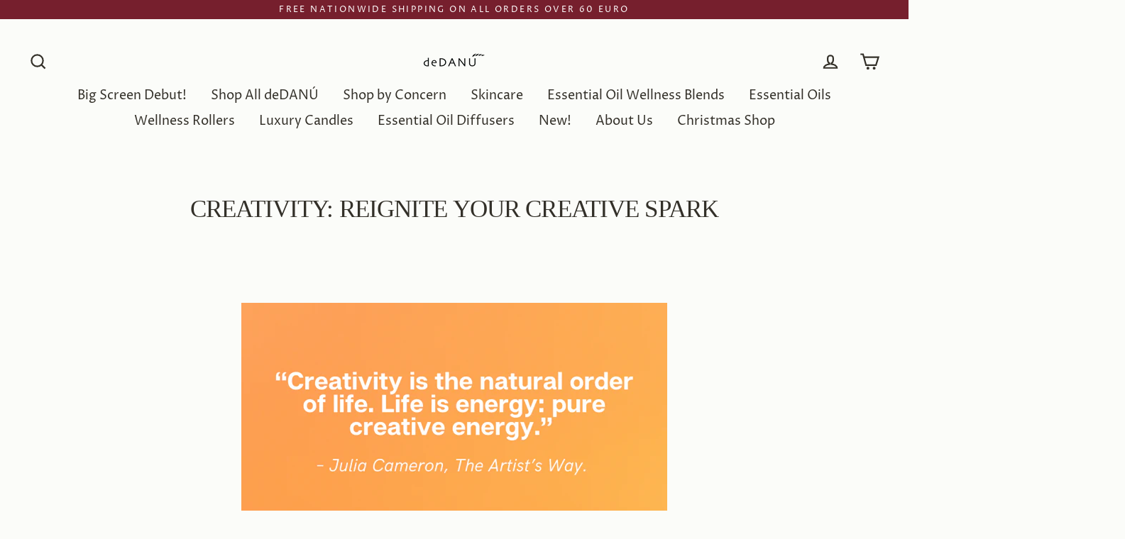

--- FILE ---
content_type: text/javascript
request_url: https://dedanu.ie/cdn/shop/t/10/assets/theme.aio.min.js?v=110613295695276085281719053917
body_size: 26097
content:
/*
Generated time: June 22, 2024 10:58
This file was created by the app developer. Feel free to contact the original developer with any questions. It was minified (compressed) by AVADA. AVADA do NOT own this script.
*/
window.theme=window.theme||{},console&&console.log&&console.log("Streamline theme ("+theme.settings.themeVersion+") by ARCHΞTYPE | Learn more at https://archetypethemes.co"),window.lazySizesConfig=window.lazySizesConfig||{},lazySizesConfig.expFactor=4,function(c){var D,N,l,z,H,r,d,B,h,F,j,i,R,U,W,q,n,o,Y,Q,G,J,u,K,m,p,Z,f,g,v,y,X,tt,s,a,t,b,w,et,S,it,C,$,nt,ot,st,at,rt,dt,ct,lt,_,k,ht,ut,mt,pt,I,T,P,V,ft,gt,vt,yt,bt,wt,St,Ct,$t,_t,kt,It,Tt,Pt,x,Vt,xt,Ot,Lt,Mt,At,O,L,Et,Dt,Nt,zt,Ht,Bt,M,Ft,jt,Rt,Ut,Wt,qt,Yt,Qt,Gt,Jt,Kt,Zt,c=jQuery=c;function Xt(t){this.$container=t.$container,this.variants=t.variants,this.singleOptionSelector=t.singleOptionSelector,this.originalSelectorId=t.originalSelectorId,this.enableHistoryState=t.enableHistoryState,this.currentVariant=this._getVariantFromOptions(),c(this.singleOptionSelector,this.$container).on("change",this._onSelectChange.bind(this))}function e(t,e,i){e={close:".js-modal-close",open:".js-modal-open-"+e,openClass:"modal--is-active",bodyOpenClass:"modal-open",closeOffContentClick:!0};if(this.id=t,this.$modal=c("#"+t),!this.$modal.length)return!1;this.nodes={$parent:c("html").add("body"),$modalContent:this.$modal.find(".modal__inner")},this.config=c.extend(e,i),this.modalIsOpen=!1,this.$focusOnOpen=this.config.focusOnOpen?c(this.config.focusOnOpen):this.$modal,this.init()}function te(t,e){if(this.config={id:t,close:".js-drawer-close",open:".js-drawer-open-"+e,openClass:"js-drawer-open",closingClass:"js-drawer-closing",activeDrawer:"drawer--is-open",namespace:".drawer-"+e},this.$nodes={parent:c(document.documentElement).add("body"),page:c("body")},this.$drawer=c("#"+t),!this.$drawer.length)return!1;this.isOpen=!1,this.init()}function ee(t){this.id=t;var e=this.$container=c("#"+t);this.status={loaded:!1,loading:!1,isDrawer:e.attr("data-drawer")},this.status.isDrawer&&(this.drawer=new theme.Drawers(t,"cart")),this.init(),this.initEventListeners()}function ie(){this.status={loaded:!1,loading:!1,open:c("body").hasClass(o)},this.initEventListeners()}function ne(t){this.$form=t,this.$addToCart=this.$form.find(".add-to-cart"),this.productId=t.find('[name="data-product-id"]').val(),this.$form.length&&this.$form.on("submit",this.addItemFromForm.bind(this))}function oe(t,e,i,n){var o;t.removeClass(u.hide).prepareTransition().css("height",e).toggleClass(u.open,!i),!i&&n?(o=t,window.setTimeout(function(){o.css("height","auto"),m=!1},0)):m=!1}function se(){de(),c("body").hasClass(v.stickyCartActive)||theme.config.bpSmall&&"product"!==theme.template&&setTimeout(function(){y.forceStickyOnMobile=!0,he(!0)},25),"bar"===y.headerStyle&&(f.wrap('<div class="site-header-sticky"></div>'),y.overlayHeader||(ce(),setTimeout(function(){ce(),0===c(".site-header-sticky").outerHeight()&&setTimeout(function(){p.trigger("resize")},500)},200)))}function ae(){de(),re(),"bar"===y.headerStyle&&ce()}function re(){theme.config.bpSmall?y.headerStyle="button":y.headerStyle=Z.data("header-style"),y.stickyThreshold="button"===y.headerStyle?100:250,"button"!==y.headerStyle&&he(!1)}function de(){c(g.logo).each(function(){var t=c(this),e=t.width(),i=t.closest(".grid__item").width();i<e?t.css("maxWidth",i):t.removeAttr("style")})}function ce(){c(".site-header-sticky").css("height",f.outerHeight(!0))}function le(t){p.scrollTop()>y.stickyThreshold?(y.forceStickyOnMobile&&(y.forceStickyOnMobile=!1),y.stickyActive||("button"===y.headerStyle?he(!0):"bar"===y.headerStyle&&ue(!0))):y.forceStickyOnMobile||y.stickyActive&&("button"===y.headerStyle?theme.config.bpSmall||he(!1):"bar"===y.headerStyle&&ue(!1),y.overlayHeader||ce())}function he(t,e){y.forceCloseThumbNav||c(".slide-nav__overflow--thumb").hasClass("js-menu--is-open")||(c(g.thumbMenu).toggleClass(v.thumbMenuInactive,!t),y.stickyActive=t,y.forceCloseThumbNav=e)}function ue(t){"bar"===y.headerStyle&&(t?(f.addClass(v.stickyClass),y.overlayHeader&&Z.removeClass(v.overlayedClass).addClass(v.overlayStickyClass),setTimeout(function(){f.addClass(v.openTransitionClass)},100)):(f.removeClass(v.openTransitionClass).removeClass(v.stickyClass),y.overlayHeader&&Z.addClass(v.overlayedClass).removeClass(v.overlayStickyClass)),y.stickyActive=t)}function me(){c(s.toggleBtn).hasClass(a.isActive)?pe():(c(s.toggleBtn).addClass(a.isActive),c(s.navWrapper).prepareTransition().addClass(a.isOpen),b&&c(s.container).css({transform:"translate3d(0, "+c(s.navWrapper).height()+"px, 0)"}),c(s.navWrapper).attr("tabindex","-1").focus(),c(window).on("keyup"+t,function(t){27===t.which&&pe()}))}function pe(){c(s.toggleBtn).removeClass(a.isActive),c(s.navWrapper).prepareTransition().removeClass(a.isOpen),b&&c(s.container).removeAttr("style"),c(s.toggleBtn).focus(),c(window).off("keyup"+t)}function fe(t){var e,i;X||(e=(t=c(t.currentTarget)).hasClass(a.return),X=!0,e?(c(a.toggleBtn+'[data-level="'+(w-1)+'"]').removeClass(a.isActive),c('.slide-nav__dropdown[data-level="'+w+'"]').prepareTransition().removeClass(a.isActive),tt&&tt.length&&tt.removeClass(a.isActive)):(t.addClass(a.isActive),t.next(".slide-nav__dropdown").prepareTransition().addClass(a.isActive)),e=(tt=t).data("target"),t=c(e?'.slide-nav__dropdown[data-parent="'+e+'"]':s.nav),w=t.data("level")?t.data("level"):1,e&&t.find("."+a.subNavLink+":first"),t=t.outerHeight(),i=2<w?a.thirdNavShowing:a.subNavShowing,c(s.navWrapper).css("height",t).removeClass(a.thirdNavShowing).addClass(i),e||c(s.navWrapper).removeClass(a.thirdNavShowing).removeClass(a.subNavShowing),X=!1,b&&c(s.container).css({transform:"translate3d(0, "+t+"px, 0)"}))}function ge(){et.$rteImages.find("img").each(function(){var t=c(this),e=t.attr("style");e&&"float: none;"!=e||t.width()<et.$rteImages.width()&&t.addClass("rte__no-indent")})}function ve(t){t.close(),C=null,c(window).trigger("resize")}function ye(t){var e=[];return(t?c($.trigger,t):c($.trigger)).each(function(){var t=c(this).data("product-id");-1<e.indexOf(t)?c('.screen-layer--product[data-product-id="'+t+'"]').slice(1).remove():e.push(t)}),e}function be(t){for(var e,i,n=[],o=0;o<t.length;o++)-1===nt.indexOf(t[o])&&(e="ProductScreen-"+t[o],i=c("#"+e),n.push(i),nt.push(t[o]),new theme.ProductScreen(e,"product-"+t[o]));c($.screensWrap).append(n)}function we(t){this.$container=t,this.sectionId=this.$container.attr("data-section-id"),this.namespace=".product-image-slider-"+this.sectionId,this.activeIds=[],theme.settings.hoverProductGrid&&(this.$products=t.find(ot),this.slidersMobile=t.data("product-sliders-mobile"),0!==this.$products.length)&&theme.utils.promiseStylesheet().then(function(){this.init()}.bind(this))}function Se(t){this.$container=t,this.cache={},this._cacheSelectors(),this._connectOptions(),this._connectToggle(),this._onFocusOut()}function Ce(t){if(!t)if(window.ShopifyXR){for(var e in _){var i;!_.hasOwnProperty(e)||(i=_[e]).loaded||(e=c("#ModelJson-"+e),window.ShopifyXR.addModels(JSON.parse(e.html())),i.loaded=!0)}window.ShopifyXR.setupXRElements()}else document.addEventListener("shopify_xr_initialized",function(){Ce()})}function $e(t){if(!t)for(var e in k)k.hasOwnProperty(e)&&((e=k[e]).modelViewerUi||(e.modelViewerUi=new Shopify.ModelViewerUI(e.$element)),function(t){var e=ht[t.sectionId];t.$container.on("mediaVisible",function(){e.$element.attr("data-shopify-model3d-id",t.modelId),theme.config.isTouch||t.modelViewerUi.play()}),t.$container.on("mediaHidden",function(){e.$element.attr("data-shopify-model3d-id",e.defaultId),t.modelViewerUi.pause()}).on("xrLaunch",function(){t.modelViewerUi.pause()})}(e))}function _e(){c("#RecoverPasswordForm").toggleClass("hide"),c("#CustomerLoginForm").toggleClass("hide")}function ke(t){t&&(Ie(t),c(window).on("scroll."+t,{id:t},c.throttle(150,Ie)))}function Ie(t){var e;if(t){if("string"==typeof t)e=t;else{if(!t.data)return;e=t.data.id}theme.isElementVisible(c("#"+e))?P[e]&&"unmuted"===P[e].style||V[t=e]&&"function"==typeof V[t].playVideo&&V[t].playVideo():V[t=e]&&"function"==typeof V[t].pauseVideo&&V[t].pauseVideo()}}function Te(t,e){var i=c("#"+e),n=i.attr("id"),o=V[n];switch(t.data){case-1:P[n].attemptedToPlay&&(A(i),i.closest(T.videoParent).addClass(I.interactable));break;case 0:P[n]&&P[n].loop&&o.playVideo();break;case 1:A(i);break;case 3:P[n].attemptedToPlay=!0}}function Pe(t){t.closest(T.videoParent).addClass(I.loading)}function A(t){t.closest(T.videoParent).removeClass(I.loading).addClass(I.loaded)}function Ve(t){var t=this.$container=c(t),e=this.sectionId=t.attr("data-section-id");this.inModal=t.closest(".screen-layer").length,this.$modal,this.namespace=".product-"+e,this.namespaceImages=".product-image-"+e,this.settings={enableHistoryState:t.data("enable-history-state")||!1,namespace:".product-"+e,variantType:t.data("variant-type"),inventory:t.data("inventory")||!1,inventoryThreshold:t.data("inventory-threshold")||!1,incomingInventory:t.data("incoming-inventory")||!1,modalInit:!1,slickMainInitialized:!1,slickThumbInitialized:!1,hasImages:!0,hasVideos:t.find(T.productVideo).length||!1,videoStyle:t.data("video-style"),has3d:!1,hasMultipleImages:!1,stackedImages:t.data("images-stacked")||!1,stackedCurrent:0,stackedImagePositions:[],imageSize:"620x",videoLooping:t.data("video-looping")},this.videos={},this.inModal&&(this.settings.enableHistoryState=!1,this.namespace=".product-"+e+"-modal",this.$modal=c("#ProductScreen-"+e)),this.init()}function xe(t){var t=this.$container=c(t),e=this.sectionId=t.attr("data-section-id");this.url=t.data("url"),this.selectors={recommendations:"#Recommendations-"+e,placeholder:".product-recommendations-placeholder",sectionClass:" .product-recommendations",productResults:".grid-product"},this.init()}function Oe(t){this.$container=c(t),this.sectionId=this.$container.attr("data-section-id"),this.$scrollWrap=c(gt,this.$container),this.$scrollArrows=c(bt,this.$container),this.namespace=".featured-collection-"+this.sectionId,this.options={scrollable:this.$container.data("scrollable"),paginate:this.$container.data("paginate")};var t=this.$container.data("paginate-by"),e=this.$container.data("collection-count");this.settings={url:this.$container.data("collection-url"),page:1,pageCount:this.options.paginate?Math.ceil(e/t):0,itemsToScroll:3},this.state={isInit:!1,loading:!1,scrollerEnabled:!1,loadedAllProducts:!1,scrollable:this.options.scrollable,scrollInterval:null,scrollSpeed:3},this.sizing={scroller:0,itemWidth:0},theme.utils.promiseStylesheet().then(function(){this.checkVisibility(),c(window).on("scroll"+this.namespace,c.debounce(200,this.checkVisibility.bind(this)))}.bind(this))}function Le(t){this.container=t,this.sectionId=c(t).attr("data-section-id"),this.namespace=".collection-"+this.sectionId,c(".collection-hero").length?this.checkIfNeedReload():theme.settings.overlayHeader&&theme.headerNav.disableOverlayHeader(),c(window).on("popstate",function(t){if(t){if(0<=location.href.indexOf(location.pathname))return!0;theme.CollectionAjaxFilter(location.href).then(function(){})}}.bind(this)),this.init()}function Me(t){this.$container=c(t),this.sectionId=this.$container.attr("data-section-id"),this.namespace=".collection-filter-"+this.sectionId,this.settings={combineTags:this.$container.data("combine-tags")},this.initTagAjax()}function Ae(t){t=this.$container=c(t);this.sectionId=t.attr("data-section-id");this.initDrawers(),theme.headerNav.init(),theme.slideNav.init(),sections.reinitSection("slideshow-section")}function Ee(t){this.$container=c(t);this.cache={},this.cacheSelectors(),this.cache.$localeDisclosure.length&&(this.localeDisclosure=new theme.Disclosure(this.cache.$localeDisclosure)),this.cache.$currencyDisclosure.length&&(this.currencyDisclosure=new theme.Disclosure(this.cache.$currencyDisclosure))}function De(t){var e=this.$container=c(t),e=(e.parent(),e.attr("data-section-id")),e=(this.slideshow="#Slideshow-"+e,c(t).find(".hero"));e.length&&theme.loadImageSection(e),this.init()}function Ne(t){var e=this.$container=c(t),i=(e.parent(),e.attr("data-section-id")),n=e.data("count"),o=".hero-animated-"+i,i=c(t).find(".hero");i.length&&theme.loadImageSection(i),this.$allImages=e.find(".animated__slide"),this.state={active:!1,activeIndex:0},1===n?this.setFades(!0):(this.interval,this.intervalSpeed=e.data("interval"),this.maxIndex=n-1,theme.utils.promiseStylesheet().then(function(){this.checkVisibility(),c(window).on("scroll"+o,c.throttle(300,this.checkVisibility.bind(this)))}.bind(this)))}function ze(t){var t=this.$container=c(t),t=(this.sectionId=t.attr("data-section-id"),this.youtubePlayerId="YouTubeVideo-"+this.sectionId),e=(this.namespace="."+t,this.vimeoPlayerId="Vimeo-"+this.sectionId),i=(this.$vimeoTrigger=c("#VimeoTrigger-"+this.sectionId),"Mp4Video-"+this.sectionId),t=c("#"+t),e=c("#"+e),n=c("#"+i);this.vimeoPlayer=[],t.length&&(this.youtubeVideoId=t.data("video-id"),this.initYoutubeVideo()),e.length&&(this.vimeoVideoId=e.data("video-id"),this.initVimeoVideo()),n.length&&document.querySelector("#"+i).play().then(function(){E(n)}).catch(function(t){n.attr("controls",""),E(n),Fe(n)})}function He(t){var e;if(t){if("string"==typeof t)e=t;else{if(!t||!t.data)return;e=t.data.id}theme.isElementVisible(c("#"+e))?L[t=e]&&"function"==typeof L[t].playVideo&&L[t].playVideo():L[t=e]&&"function"==typeof L[t].pauseVideo&&L[t].pauseVideo()}}function Be(t){t.closest(zt.videoParent).addClass(Ht.loading)}function E(t){t.closest(zt.videoParent).removeClass(Ht.loading).addClass(Ht.loaded)}function Fe(t){t.closest(zt.videoParent).addClass(Ht.interactable)}function je(t){var t=(this.$container=c(t)).attr("data-section-id"),t=(this.wrapper=".testimonials-wrapper",this.slider="#Testimonials-"+t),e=c(t),i=(this.sliderActive=!1,c.extend({},M,{slidesToShow:1,slidesToScroll:1,adaptiveHeight:!0}));(Bt=e.data("count"))<M.slidesToShow&&(M.slidesToShow=Bt,M.slidesToScroll=Bt),e.on("init",this.a11y.bind(this)),theme.config.bpSmall?this.init(e,i):this.init(e,M),c("body").on("matchSmall",function(){this.init(e,i)}.bind(this)),c("body").on("matchLarge",function(){this.init(e,M)}.bind(this))}function Re(t){var t=this.$container=c(t),e=t.attr("data-section-id");this.cookieName="newsletter-"+e,t.length&&"/challenge"!==window.location.pathname&&(this.data={secondsBeforeShow:t.data("delay-seconds"),daysBeforeReappear:t.data("delay-days"),cookie:Cookies.get(this.cookieName),testMode:t.data("test-mode")},this.modal=new theme.Modals("NewsletterPopup-"+e,"newsletter-popup-modal"),(t.find(".errors").length||t.find(".note--success").length)&&this.modal.open(),t.find(".note--success").length?this.closePopup(!0):(c("body").on("modalClose."+t.attr("id"),this.closePopup.bind(this)),this.data.cookie&&!this.data.testMode||this.initPopupDelay()))}function Ue(t){this.$container=c(t),this.sectionId=this.$container.attr("data-section-id"),this.namespace=".map-"+this.sectionId,this.$map=this.$container.find(qt),this.key=this.$map.data("api-key"),this.key&&(this.checkVisibility(),c(window).on("scroll"+this.namespace,c.throttle(50,this.checkVisibility.bind(this))))}function We(t){this.tagFilters()}function qe(t,e){this.$container=t,this.sectionId=e,this.namespace=".photoswipe-"+this.sectionId,this.gallery,this.$images,this.inSlideshow=!1,"false"!==t.attr("data-zoom")&&("true"===t.attr("data-has-slideshow")&&(this.inSlideshow=!0),this.init())}theme.utils={defaultTo:function(t,e){return null==t||t!=t?e:t},promiseStylesheet:function(){return void 0===this.stylesheetPromise&&(this.stylesheetPromise=c.Deferred(function(t){var e=document.querySelector('link[href="'+theme.stylesheet+'"]');e.loaded&&t.resolve(),onloadCSS(e,function(){t.resolve()})})),this.stylesheetPromise}},theme.a11y={trapFocus:function(t){var e={focusin:t.namespace?"focusin."+t.namespace:"focusin",focusout:t.namespace?"focusout."+t.namespace:"focusout",keydown:t.namespace?"keydown."+t.namespace:"keydown.handleFocus"},i=t.$container.find(c('button, [href], input, select, textarea, [tabindex]:not([tabindex^="-"])').filter(":visible")),n=i[0],o=i[i.length-1];t.$elementToFocus||(t.$elementToFocus=t.$container),t.$container.attr("tabindex","-1"),t.$elementToFocus.focus(),c(document).off("focusin"),c(document).on(e.focusout,function(){c(document).off(e.keydown)}),c(document).on(e.focusin,function(t){t.target!==o&&t.target!==n||c(document).on(e.keydown,function(t){9===(t=t).keyCode&&(t.target!==o||t.shiftKey||(t.preventDefault(),n.focus()),t.target===n)&&t.shiftKey&&(t.preventDefault(),o.focus())})})},removeTrapFocus:function(t){var e=t.namespace?"focusin."+t.namespace:"focusin";t.$container&&t.$container.length&&t.$container.removeAttr("tabindex"),c(document).off(e)},lockMobileScrolling:function(t,e){(e||c(document.documentElement).add("body")).on("touchmove"+t,function(){return!1})},unlockMobileScrolling:function(t,e){(e||c(document.documentElement).add("body")).off(t)},promiseAnimationEnd:function(i){var n="animationend webkitAnimationEnd oAnimationEnd",o=0,t=c.Deferred().resolve();return c.each(["animation-duration","-moz-animation-duration","-webkit-animation-duration","-o-animation-duration"],function(t,e){o=o||parseFloat(i.css(e))}),t=0<o?c.Deferred(function(e){i.on(n,function(t){t.target===i[0]&&(i.off(n),e.resolve())})}):t},promiseTransitionEnd:function(i){var n="webkitTransitionEnd otransitionend oTransitionEnd msTransitionEnd transitionend",o=0,t=c.Deferred().resolve();return c.each(["transition-duration","-moz-transition-duration","-webkit-transition-duration","-o-transition-duration"],function(t,e){o=o||parseFloat(i.css(e))}),t=0<o?c.Deferred(function(e){i.on(n,function(t){t.target===i[0]&&(i.off(n),e.resolve())})}):t}},theme.Sections=function(){this.constructors={},this.instances=[],c(document).on("shopify:section:load",this._onSectionLoad.bind(this)).on("shopify:section:unload",this._onSectionUnload.bind(this)).on("shopify:section:select",this._onSelect.bind(this)).on("shopify:section:deselect",this._onDeselect.bind(this)).on("shopify:block:select",this._onBlockSelect.bind(this)).on("shopify:block:deselect",this._onBlockDeselect.bind(this))},theme.Sections.prototype=c.extend({},theme.Sections.prototype,{createInstance:function(t,e,i){var n=c(t),o=n.attr("data-section-id"),n=n.attr("data-section-type");if(void 0!==(e=e||this.constructors[n])){if(i)if(this._findInstance(o))return;i=c.extend(new e(t),{id:o,type:n,container:t,namespace:"."+n+"-"+o});this.instances.push(i)}},_onSectionLoad:function(t,e,i){AOS&&AOS.refreshHard();var n=e||c("[data-section-id]",t.target)[0];n&&(this.createInstance(n),n=e?i:this._findInstance(t.detail.sectionId),e||this.loadSubSections(),n)&&"function"==typeof n.onLoad&&n.onLoad(t)},loadSubSections:function(t){(t?t.find("[data-subsection]"):c("[data-subsection]")).each(function(t,e){this._onSectionLoad(null,e,c(e).data("section-id"))}.bind(this)),AOS&&AOS.refreshHard()},_onSectionUnload:function(t){var e=this._removeInstance(t.detail.sectionId);e&&"function"==typeof e.onUnload&&e.onUnload(t)},_onSelect:function(t){var e=this._findInstance(t.detail.sectionId);e&&"function"==typeof e.onSelect&&e.onSelect(t)},_onDeselect:function(t){var e=this._findInstance(t.detail.sectionId);e&&"function"==typeof e.onDeselect&&e.onDeselect(t)},_onBlockSelect:function(t){var e=this._findInstance(t.detail.sectionId);e&&"function"==typeof e.onBlockSelect&&e.onBlockSelect(t)},_onBlockDeselect:function(t){var e=this._findInstance(t.detail.sectionId);e&&"function"==typeof e.onBlockDeselect&&e.onBlockDeselect(t)},_findInstance:function(t){for(var e=0;e<this.instances.length;e++)if(this.instances[e].id===t)return this.instances[e]},_removeInstance:function(t){for(var e,i=this.instances.length;i--;)if(this.instances[i].id===t){e=this.instances[i],this.instances.splice(i,1);break}return e},reinitSection:function(t){for(var e=0;e<sections.instances.length;e++){var i=sections.instances[e];i.type===t&&"function"==typeof i.forceReload&&i.forceReload()}},register:function(t,i,n){this.constructors[t]=i;var e=c("[data-section-type="+t+"]");(e=n?c("[data-section-type="+t+"]",n):e).each(function(t,e){this.createInstance(e,i,n)}.bind(this))}}),theme.Currency={formatMoney:function(t,e){"string"==typeof t&&(t=t.replace(".",""));var i="",n=/\{\{\s*(\w+)\s*\}\}/;function o(t,e,i,n){return e=theme.utils.defaultTo(e,2),i=theme.utils.defaultTo(i,","),n=theme.utils.defaultTo(n,"."),isNaN(t)||null==t?0:(e=(t=(t/100).toFixed(e)).split("."))[0].replace(/(\d)(?=(\d\d\d)+(?!\d))/g,"$1"+i)+(e[1]?n+e[1]:"")}switch((e=e||"${{amount}}").match(n)[1]){case"amount":i=o(t,2);break;case"amount_no_decimals":i=o(t,0);break;case"amount_with_comma_separator":i=o(t,2,".",",");break;case"amount_no_decimals_with_comma_separator":i=o(t,0,".",",");break;case"amount_no_decimals_with_space_separator":i=o(t,0," ")}return e.replace(n,i)},getBaseUnit:function(t){if(t&&t.unit_price_measurement&&t.unit_price_measurement.reference_value)return 1===t.unit_price_measurement.reference_value?t.unit_price_measurement.reference_unit:t.unit_price_measurement.reference_value+t.unit_price_measurement.reference_unit}},theme.Images={imageSize:function(t){return t?null!==(t=t.match(/.+_((?:pico|icon|thumb|small|compact|medium|large|grande)|\d{1,4}x\d{0,4}|x\d{1,4})[_\.@]/))?t[1]:null:"620x"},getSizedImageUrl:function(t,e){var i;return null==e?t:"master"===e?this.removeProtocol(t):null!=(i=t.match(/\.(jpg|jpeg|gif|png|bmp|bitmap|tiff|tif)(\?v=\d+)?$/i))?(t=t.split(i[0]),i=i[0],this.removeProtocol(t[0]+"_"+e+i)):null},removeProtocol:function(t){return t.replace(/http(s)?:/,"")}},theme.Variants=(Xt.prototype=c.extend({},Xt.prototype,{_getCurrentOptions:function(){var t=c.map(c(this.singleOptionSelector,this.$container),function(t){var t=c(t),e=t.attr("type"),i={};return("radio"!==e&&"checkbox"!==e||!!t[0].checked)&&(i.value=t.val(),i.index=t.data("index"),i)});return this._compact(t)},_getVariantFromOptions:function(){var t=this._getCurrentOptions(),e=this.variants,n=!1;return e.forEach(function(e){var i=!0;e.options;t.forEach(function(t){i=i&&e[t.index]===t.value}),i&&(n=e)}),n||null},_onSelectChange:function(){var t=this._getVariantFromOptions();if(this.$container.trigger({type:"variantChange",variant:t}),document.dispatchEvent(new CustomEvent("variant:change",{detail:{variant:t}})),t){var e=t.id;if(document.getElementsByClassName("wcp_json_"+e).length)for(var i=JSON.parse(document.getElementsByClassName("wcp_json_"+e)[0].innerText),n=0;n<i.variants.length;n++)t.id==i.variants[n].id&&(t.price=i.variants[n].price,t.compare_at_price=i.variants[n].compare_at_price);if(0!=document.getElementsByClassName("wcp_vd_table").length&&null!=document.getElementById("vdtable")){e=document.getElementById("vdtable").innerHTML,e=Handlebars.compile(e);if(null!=document.getElementsByClassName("wcp_vd_table")[0]&&""!=document.getElementsByClassName("wcp_vd_table")[0].innerText){var o=JSON.parse(document.getElementsByClassName("wcp_vd_table")[0].innerText),s=[],o=(s.vdtable=o["wpd_"+t.id],s.vdtable&&s.vdtable.forEach(function(t){t.Price=t.Price.replace(/<\/?span[^>]*>/g,"")}),e(s));try{document.getElementById("wcp_vd_table").innerHTML=o}catch(t){console.log("VD div not found")}}else try{document.getElementById("wcp_vd_table").innerHTML=""}catch(t){console.log("VD div not found")}}this._updateMasterSelect(t),this._updateImages(t),this._updatePrice(t),this._updateUnitPrice(t),this._updateSKU(t),this.currentVariant=t,this.enableHistoryState&&this._updateHistoryState(t)}},_updateImages:function(t){var e=t.featured_image||{},i=this.currentVariant.featured_image||{};t.featured_image&&e.src!==i.src&&this.$container.trigger({type:"variantImageChange",variant:t})},_updatePrice:function(t){var e=t.id;if(document.getElementsByClassName("wcp_json_"+e).length)for(var i=JSON.parse(document.getElementsByClassName("wcp_json_"+e)[0].innerText),n=0;n<i.variants.length;n++)t.id==i.variants[n].id&&(t.price=i.variants[n].price,t.compare_at_price=i.variants[n].compare_at_price);if(0!=document.getElementsByClassName("wcp_vd_table").length&&null!=document.getElementById("vdtable")){e=document.getElementById("vdtable").innerHTML,e=Handlebars.compile(e);if(null!=document.getElementsByClassName("wcp_vd_table")[0]&&""!=document.getElementsByClassName("wcp_vd_table")[0].innerText){var o=JSON.parse(document.getElementsByClassName("wcp_vd_table")[0].innerText),s=[],o=(s.vdtable=o["wpd_"+t.id],s.vdtable&&s.vdtable.forEach(function(t){t.Price=t.Price.replace(/<\/?span[^>]*>/g,"")}),e(s));try{document.getElementById("wcp_vd_table").innerHTML=o}catch(t){console.log("VD div not found")}}else try{document.getElementById("wcp_vd_table").innerHTML=""}catch(t){console.log("VD div not found")}}this.$container.trigger({type:"variantPriceChange",variant:t})},_updateUnitPrice:function(t){t.unit_price!==this.currentVariant.unit_price&&this.$container.trigger({type:"variantUnitPriceChange",variant:t})},_updateSKU:function(t){t.sku!==this.currentVariant.sku&&this.$container.trigger({type:"variantSKUChange",variant:t})},_updateHistoryState:function(t){history.replaceState&&t&&(t=window.location.protocol+"//"+window.location.host+window.location.pathname+"?variant="+t.id,window.history.replaceState({path:t},"",t))},_updateMasterSelect:function(t){c(this.originalSelectorId,this.$container).val(t.id)},_compact:function(t){for(var e=-1,i=null==t?0:t.length,n=0,o=[];++e<i;){var s=t[e];s&&(o[n++]=s)}return o}}),Xt),theme.rte={init:function(){theme.rte.wrapTable(),theme.rte.wrapVideo(),theme.rte.imageLinks()},wrapTable:function(){c(".rte table").wrap('<div class="table-wrapper"></div>')},wrapVideo:function(){var t=c('.rte iframe[src*="youtube.com/embed"], .rte iframe[src*="player.vimeo"]'),e=t.add("iframe#admin_bar_iframe");t.each(function(){c(this).parents(".video-wrapper").length||c(this).wrap('<div class="video-wrapper"></div>')}),e.each(function(){this.src=this.src})},imageLinks:function(){c(".rte a img").parent().addClass("rte__image")}},theme.LibraryLoader=(l={requested:"requested",loaded:"loaded"},H={youtubeSdk:{tagId:"youtube-sdk",src:"https://www.youtube.com/iframe_api",type:N="script"},shopifyXr:{tagId:"shopify-model-viewer-xr",src:(z="https://cdn.shopify.com/shopifycloud/")+"shopify-xr-js/assets/v1.0/shopify-xr.en.js",type:N},modelViewerUi:{tagId:"shopify-model-viewer-ui",src:z+"model-viewer-ui/assets/v1.0/model-viewer-ui.en.js",type:N},modelViewerUiStyles:{tagId:"shopify-model-viewer-ui-styles",src:z+"model-viewer-ui/assets/v1.0/model-viewer-ui.css",type:D="link"}},{load:function(t,e){var i,n,o,s,a,r,d=H[t];if(d&&d.status!==l.requested)if(e=e||function(){},d.status===l.loaded)e();else{switch(d.status=l.requested,d.type){case N:s=d,a=e,(r=document.createElement("script")).src=s.src,r.addEventListener("load",function(){s.status=l.loaded,a()}),i=r;break;case D:n=d,o=e,(r=document.createElement("link")).href=n.src,r.rel="stylesheet",r.type="text/css",r.addEventListener("load",function(){n.status=l.loaded,o()}),i=r}i.id=d.tagId,d.element=i;t=document.getElementsByTagName(d.type)[0];t.parentNode.insertBefore(i,t)}}}),theme.Modals=(e.prototype.init=function(){c(this.config.open).attr("aria-expanded","false"),c(this.config.open).on("click",this.open.bind(this)),this.$modal.find(this.config.close).on("click",this.close.bind(this)),c("body").on("drawerOpen",function(){this.close()}.bind(this))},e.prototype.open=function(t){var e=!1;this.modalIsOpen||(t?t.preventDefault():e=!0,t&&t.stopPropagation&&(t.stopPropagation(),this.$activeSource=c(t.currentTarget).attr("aria-expanded","true")),this.modalIsOpen&&!e&&this.close(),this.$modal.addClass(this.config.openClass),this.nodes.$parent.addClass(this.config.bodyOpenClass),setTimeout(function(){this.$modal.addClass("aos-animate")}.bind(this),0),this.modalIsOpen=!0,theme.a11y.trapFocus({$container:this.$modal,$elementToFocus:this.$focusOnOpen,namespace:"modal_focus"}),c("body").trigger("modalOpen."+this.id),this.bindEvents())},e.prototype.close=function(){this.modalIsOpen&&(c(document.activeElement).trigger("blur"),this.$modal.removeClass(this.config.openClass).removeClass("aos-animate"),this.nodes.$parent.removeClass(this.config.bodyOpenClass),this.modalIsOpen=!1,theme.a11y.removeTrapFocus({$container:this.$modal,namespace:"modal_focus"}),this.$activeSource&&this.$activeSource.attr("aria-expanded")&&this.$activeSource.attr("aria-expanded","false").focus(),c("body").trigger("modalClose."+this.id),this.unbindEvents())},e.prototype.bindEvents=function(){this.nodes.$parent.on("keyup.modal",function(t){27===t.keyCode&&this.close()}.bind(this)),this.config.closeOffContentClick&&(this.$modal.on("click.modal",this.close.bind(this)),this.nodes.$modalContent.on("click.modal",function(t){t.stopImmediatePropagation()}))},e.prototype.unbindEvents=function(){this.nodes.$parent.off(".modal"),this.config.closeOffContentClick&&(this.$modal.off(".modal"),this.nodes.$modalContent.off(".modal"))},e),theme.ProductScreen=function(){var o=document.title,s="productscreen",a=0;c("#MainContent");function t(t,e,i){e={close:".js-screen-close",open:".js-screen-open-"+e,openClass:"screen-layer--is-active",closeSlideAnimate:"screen-layer--is-sliding",bodyOpenClass:"screen-layer-open",bodyClosingClass:"screen-layer-closing",bodyCloseAnimate:"screen-layer-closing screen-layer-animating",loaderStart:200,pullToCloseThreshold:-100};if(this.id=t,this.$screen=c("#"+t),this.title=this.$screen.data("product-title"),!this.$screen.length)return!1;this.nodes={$parent:c("html").add("body"),$body:c("body"),$loader:c("#OverscrollLoader").find(".icon-loader__path"),$screenContent:this.$screen.find(".screen-layer__inner"),$photoswipe:c(".pswp")},this.config=c.extend(e,i),this.initalized=!1,this.isOpen=!1,this.$focusOnOpen=this.config.focusOnOpen?c(this.config.focusOnOpen):this.$screen,this.init()}return t.prototype.init=function(){c(this.config.open).attr("aria-expanded","false"),c("body").on("click",this.config.open,this.open.bind(this)),this.$screen.find(this.config.close).on("click",{noAnimate:!0,back:!0},this.close.bind(this)),"sticky"===theme.settings.cartType&&(this.nodes.$body.on("added."+this.id,function(){theme.headerNav.toggleThumbMenu(!1,!0);this.close(!1,{back:!0})}.bind(this)),this.nodes.$body.on("error."+this.id,function(){this.initalized&&this.open()}.bind(this)))},t.prototype.open=function(t,e){var i=!1,e={updateCurrentPath:!e||e.updateCurrentPath};this.isOpen||(t?t.preventDefault():i=!0,t&&t.stopPropagation&&(t.stopPropagation(),this.$activeSource=c(t.currentTarget)),this.isOpen&&!i&&this.close(),a=window.scrollY,this.$screen.prepareTransition().addClass(this.config.openClass),this.nodes.$parent.addClass(this.config.bodyOpenClass),this.nodes.$screenContent.scrollTop(0),window.scrollTo(0,0),theme.a11y.trapFocus({$container:this.$screen,$elementToFocus:this.$focusOnOpen,namespace:s}),this.$activeSource&&this.$activeSource.attr("aria-expanded")&&this.$activeSource.attr("aria-expanded","true"),t=this.$activeSource.data("url"),this.nodes.$body.trigger("productModalOpen."+this.id).trigger("newPopstate",{screen:this,url:t,updateCurrentPath:e.updateCurrentPath}),this.initalized=!0,this.isOpen=!0,document.title=this.title,window.ga&&ga("send","pageview",{page:t}),this.bindEvents())},t.prototype.close=function(t,e){var e=e||(t?t.data:null),t=!!e&&e.back,e=!(!e||!e.noAnimate),i=(this.nodes.$body.removeAttr("style"),this.nodes.$loader.css("stroke-dashoffset",this.config.loaderStart),t&&this.nodes.$body.trigger("newPopstate",{screen:this,back:!0}),e?"":this.config.closeSlideAnimate),n=e?this.config.bodyClosingClass:this.config.bodyCloseAnimate;this.isOpen&&(c(document.activeElement).trigger("blur"),this.$screen.prepareTransition().removeClass(this.config.openClass).addClass(i),this.nodes.$parent.removeClass(this.config.bodyOpenClass).addClass(n),window.setTimeout(function(){this.$screen.removeClass(i),this.nodes.$parent.removeClass(n),window.scrollTo(0,a)}.bind(this),500),theme.a11y.removeTrapFocus({$container:this.$screen,namespace:s}),this.$activeSource&&this.$activeSource.attr("aria-expanded")&&this.$activeSource.attr("aria-expanded","false").focus(),this.nodes.$body.trigger("productModalClose").trigger("productModalClose."+this.id),window.scrollTo(0,a),this.isOpen=!1,document.title=o,window.ga&&ga("send","pageview"),this.unbindEvents())},t.prototype.bindEvents=function(){this.nodes.$body.on("keyup."+s,function(t){27!==t.keyCode||this.nodes.$photoswipe.hasClass("pswp--open")||this.nodes.$body.hasClass("js-drawer-open")||this.close(!1,{back:!0})}.bind(this));var i,n=0;c(document).on("touchmove."+s,c.throttle(15,function(t){var e=window.scrollY;0<=e||(i=-e/100,this.nodes.$body.css("background","rgba(0,0,0,"+i+")"),n=this.config.loaderStart+2*e,e<=this.config.pullToCloseThreshold&&(n=0),this.nodes.$loader.css("stroke-dashoffset",n))}.bind(this))),c(document).on("touchend."+s,function(t){totalLoader=this.config.loaderStart,window.scrollY<this.config.pullToCloseThreshold&&this.close(!1,{back:!0})}.bind(this))},t.prototype.unbindEvents=function(){this.nodes.$body.off("."+s),c(document).off("."+s)},t}(),theme.Drawers=(te.prototype=c.extend({},te.prototype,{init:function(){var t=c(this.config.open);t.attr("aria-expanded","false"),t.on("click",this.open.bind(this)),this.$drawer.find(this.config.close).on("click",this.close.bind(this))},open:function(t,e){t&&t.preventDefault(),this.isOpen||(t&&t.stopPropagation?(t.stopPropagation(),this.$activeSource=c(t.currentTarget).attr("aria-expanded","true")):e&&(t=c(e),this.$activeSource=t.attr("aria-expanded","true")),this.$drawer.prepareTransition().addClass(this.config.activeDrawer),this.$nodes.parent.addClass(this.config.openClass),this.isOpen=!0,theme.a11y.trapFocus({$container:this.$drawer,namespace:"drawer_focus"}),c("body").trigger("drawerOpen."+this.config.id),this.bindEvents())},close:function(){this.isOpen&&(c(document.activeElement).trigger("blur"),this.$drawer.prepareTransition().removeClass(this.config.activeDrawer),this.$nodes.parent.removeClass(this.config.openClass),this.$nodes.parent.addClass(this.config.closingClass),window.setTimeout(function(){this.$nodes.parent.removeClass(this.config.closingClass),this.$activeSource&&this.$activeSource.attr("aria-expanded")&&this.$activeSource.attr("aria-expanded","false").focus()}.bind(this),500),this.isOpen=!1,theme.a11y.removeTrapFocus({$container:this.$drawer,namespace:"drawer_focus"}),this.unbindEvents())},bindEvents:function(){theme.a11y.lockMobileScrolling(this.config.namespace,this.$nodes.page),this.$nodes.page.on("click"+this.config.namespace,function(t){if(t.target===this.$nodes.page[0])return this.close(),!1}.bind(this)),this.$nodes.parent.on("keyup"+this.config.namespace,function(t){27===t.keyCode&&this.close()}.bind(this))},unbindEvents:function(){theme.a11y.unlockMobileScrolling(this.config.namespace,this.$nodes.page),this.$nodes.parent.off(this.config.namespace),this.$nodes.page.off(this.config.namespace)}}),te),theme.cart={getCart:function(){return c.getJSON(theme.routes.cart)},changeItem:function(t,e){return this._updateCart({type:"POST",url:theme.routes.cartChange,data:"quantity="+e+"&id="+t,dataType:"json"})},addItemFromForm:function(t){return this._updateCart({type:"POST",url:theme.routes.cartAdd,data:t,dataType:"json"})},_updateCart:function(t){return c.ajax(t).then(function(t){return c("body").trigger("updateCart",t),t}.bind(this))},updateNote:function(t){t={type:"POST",url:"/cart/update.js",data:"note="+theme.cart.attributeToString(t),dataType:"json",success:function(t){},error:function(t,e){}};c.ajax(t)},attributeToString:function(t){return"string"!=typeof t&&"undefined"===(t+="")&&(t=""),c.trim(t)}},c(function(){c("body").on("click",".cart__checkout",function(){c(this).addClass("btn--loading")}),c("body").on("change",'textarea[name="note"]',function(){var t=c(this).val();theme.cart.updateNote(t)}),c("body").on("click",".cart__checkout--ajax",function(t){if(!c("#CartAgree").is(":checked"))return alert(theme.strings.cartTermsConfirmation),c(this).removeClass("btn--loading"),!1}),c("body").on("click",".cart__checkout--page",function(t){if(!c("#CartPageAgree").is(":checked"))return alert(theme.strings.cartTermsConfirmation),c(this).removeClass("btn--loading"),!1})}),theme.AjaxCart=(r="data-cart-item-id",d={form:"form.cart",cartCount:".cart-link__count",updateBtn:".update-cart",itemList:"[data-cart-item-list]",item:"[data-cart-item]",itemId:"[data-cart-item-id]",itemHref:"[data-cart-item-href]",itemBackgroundImage:"[data-cart-item-background-image]",itemTitle:"[data-cart-item-title]",itemVariantTitle:"[data-cart-item-variant-title]",itemPropertyList:"[data-cart-item-property-list]",itemProperty:"[data-cart-item-property]",itemDiscountList:"[data-cart-item-discount-list]",itemDiscount:"[data-cart-item-discount]",itemDiscountTitle:"[data-cart-item-discount-title]",itemDiscountAmount:"[data-cart-item-discount-amount]",itemLabelQuantity:"[data-cart-item-label-quantity]",itemInputQuantity:"[data-cart-item-input-quantity]",itemDelete:"[data-cart-item-delete]",itemPriceContainer:"[data-cart-item-price-container]",itemLinePriceContainer:"[data-cart-item-line-price-container]",itemUnitPrice:"[data-cart-item-unit-price]",itemMessage:"[data-item-message]",cartDiscountContainer:"[data-cart-discount-container]",cartDiscountContent:"[data-cart-discount-content]",cartDiscount:"[data-cart-discount]",cartDiscountTitle:"[data-cart-discount-title]",cartDiscountAmount:"[data-cart-discount-amount]",cartNoteContainer:"[data-cart-note-container]",cartNoteInput:"[data-cart-note]",cartMessage:"[data-cart-message]",cartSubtotal:"[data-cart-subtotal]",cartSubmit:"[data-cart-submit]"},B="cart-has-items",h="ajax-cart__template",F="cart__item--remove",j="drawer--cart--static",ee.prototype=c.extend({},ee.prototype,{init:function(){this.$form=c(d.form,this.$container),c(d.updateBtn,this.$form).addClass("hide"),this.$itemTemplate=c(d.item,this.$form).first().clone(),this.$propertyTemplate=c(d.itemProperty,this.$form).first().clone(),this.$discountTemplate=c(d.itemDiscount,this.$form).first().clone(),this.$cartDiscountTemplate=c(d.cartDiscount,this.$container).first().clone()},initEventListeners:function(){c("body").on("updateCart",function(t,e){theme.cart.getCart().then(function(t){this.buildCart(t),this.updateCartNotification(t);this.status.isDrawer&&this.drawer.open()}.bind(this))}.bind(this)),this.$container.on("click",d.itemDelete,this._onItemDelete.bind(this)),this.$container.on("input",d.itemInputQuantity,c.debounce(500,this._onItemQuantityChange.bind(this))),this.$container.on("blur",d.itemInputQuantity,this._onItemQuantityEmptyBlur.bind(this)),this.$container.on("focus",d.itemInputQuantity,this._highlightText)},buildCart:function(t,e){var i;this.loading(!0),this.$form.removeClass("cart--empty"),0===t.item_count?(this.$form.addClass("cart--empty"),this.status.loaded=!0,this.loading(!1)):(2<t.items.length?this.$container.removeClass(j):this.$container.addClass(j),i=this._createCart(t),morphdom(this.$form[0],i[0]),window.Shopify&&Shopify.StorefrontExpressButtons&&Shopify.StorefrontExpressButtons.initialize(),this.status.isDrawer&&!0===e&&this.drawer.open(),this.status.loaded=!0,this.loading(!1),document.dispatchEvent(new CustomEvent("cart:updated",{detail:{cart:t}})))},_createCart:function(t){var e=this.$form.clone();return c(d.item,e).not(d.cartNoteContainer).remove(),c(d.itemList,e).prepend(this._createItemList(t)),c(d.cartNoteInput,e).val(t.note),c(d.cartDiscountContainer,e).toggleClass("hide",0===t.cart_level_discount_applications.length),c(d.cartDiscountContent,e).html(this._createCartDiscountList(t)),c(d.cartSubtotal,e).html(theme.Currency.formatMoney(t.total_price,theme.settings.moneyFormat)),c(d.cartSubmit,e).attr("disabled",0===t.items.length),e},_createItemList:function(t){return c.map(t.items,function(t){var e=this.$itemTemplate.clone().removeClass(h),i=this._createPropertyList(t),n=this._createDiscountList(t),o=this._createUnitPrice(t),s=this._createItemPrice(t.original_price,t.final_price),a=this._createItemPrice(t.original_line_price,t.final_line_price);return e.find(d.itemId).addBack(d.itemId).attr(r,t.key),c(d.itemHref,e).attr("href",t.url),c(d.itemBackgroundImage,e).removeAttr("data-bgset").css("background-image",t.image?"url("+theme.Images.getSizedImageUrl(t.image,"200x")+")":"none").addClass("lazyload"),c(d.itemTitle,e).text(t.product_title),c(d.itemVariantTitle,e).text(t.variant_title),c(d.itemPriceContainer,e).html(s),c(d.itemLinePriceContainer,e).html(a),c(d.itemLinePrice,e).html(theme.Currency.formatMoney(t.line_price,theme.settings.moneyFormat)),c(d.itemLabelQuantity,e).attr("for","quantity_"+t.key),c(d.itemInputQuantity,e).attr("data-id",t.key).attr("id","quantity_"+t.key).val(t.quantity),c(d.itemPropertyList,e).html(i),c(d.itemDiscountList,e).html(n),c(d.itemUnitPrice,e).html(o),e[0]}.bind(this))},_createItemPrice:function(t,e){return t!==e?'<span class="visually-hidden">'+theme.strings.regularPrice+'</span><del class="cart__item-price--original">'+theme.Currency.formatMoney(t,theme.settings.moneyFormat)+'</del><span class="visually-hidden">'+theme.strings.salePrice+'</span><span class="cart__item-price cart__item-price--bold">'+theme.Currency.formatMoney(e,theme.settings.moneyFormat)+"</span>":'<span class="cart__item-price">'+theme.Currency.formatMoney(t,theme.settings.moneyFormat)+"</span>"},_createPropertyList:function(t){return c.map(t.properties,function(t,e){var i=this.$propertyTemplate.clone().removeClass(h);if("_"!==e.charAt(0)&&""!==t)return-1===t.indexOf("/uploads/")?i.text(e+": "+t):i.html(e+': <a href="'+t+'">'+t.split("/").pop()+"</a>"),i[0]}.bind(this))},_createDiscountList:function(t){return c.map(t.line_level_discount_allocations,function(t){var e=this.$discountTemplate.clone().removeClass(h);return e.find(d.itemDiscountTitle).text(t.discount_application.title),e.find(d.itemDiscountAmount).html(theme.Currency.formatMoney(t.amount,theme.settings.moneyFormat)),e[0]}.bind(this))},_createCartDiscountList:function(t){return c.map(t.cart_level_discount_applications,function(t){var e=this.$cartDiscountTemplate.clone().removeClass(h);return e.find(d.cartDiscountTitle).text(t.title),e.find(d.cartDiscountAmount).html(theme.Currency.formatMoney(t.total_allocated_amount,theme.settings.moneyFormat)),e[0]}.bind(this))},_createUnitPrice:function(t){return theme.Currency.formatMoney(t.unit_price,theme.settings.moneyFormat)+"/"+theme.Currency.getBaseUnit(t)},_onItemQuantityChange:function(t){this.loading(!0);var t=c(t.target),e=t.closest(d.item).attr(r),i=t.val();if(""!==i){if(0==i)if(!1===confirm(theme.strings.cartConfirmDelete))return t.val(1),void this.loading(!1);theme.cart.changeItem(e,i)}},_onItemQuantityEmptyBlur:function(t){t=c(t.target);t.closest(d.item).attr(r);""===t.val()&&theme.cart.getCart().then(function(t){this.buildCart(t)}.bind(this))},_onItemDelete:function(t){t.preventDefault();var t=c(t.target),e=c(d.item,this.$container),t=t.closest(d.item),i=c(d.cartNoteContainer,this.$container),n=t.attr(r);2===e.length&&e.last().is(i)&&(i.addClass(F),theme.a11y.promiseTransitionEnd(c(d.itemList,this.$container)).then(function(){i.removeClass(F)})),t.addClass(F),theme.a11y.promiseAnimationEnd(t).then(function(){theme.cart.changeItem(n,0)}.bind(this))},loading:function(t){(this.status.loading=t)?c(d.itemList,this.$form).addClass("loading"):c(d.itemList,this.$form).removeClass("loading")},updateCartNotification:function(t){c(d.cartCount).text(t.item_count),c("body").toggleClass(B,0<t.item_count)},_highlightText:function(t){theme.config.isTouch||c(t.target).select()}}),ee),theme.StickyCart=(i="#StickyCart",R="#StickyItems",U="#StickySubtotal",W="#StickySubmit",q="template-cart",n="sticky-cart--open",o="body--sticky-cart-open",ie.prototype=c.extend({},ie.prototype,{initEventListeners:function(){c(W).on("click",function(){c(this).addClass("btn--loading")}),c("body").on("added.ajaxProduct",function(){this.hideCart(),theme.cart.getCart().then(function(t){this.buildCart(t,!0)}.bind(this))}.bind(this))},hideCart:function(){c("body").removeClass(o),c(i).removeClass(n)},showCart:function(t,e){t&&c(R).text(theme.strings.cartItems.replace("[count]",t)),e&&c(U).html(theme.Currency.formatMoney(e,theme.settings.moneyFormat)),c("body").addClass(o),c(i).addClass(n),this.status.open=!0},buildCart:function(t,e){this.loading(!0),this.status.loaded=!0,this.loading(!1),!0===e&&this.showCart(t.item_count,t.total_price)},loading:function(t){(this.status.loading=t)?c(i).addClass("is-loading"):c(i).removeClass("is-loading")},updateError:function(t){t.responseJSON&&t.responseJSON.description&&console.warn(t.responseJSON.description)}}),{init:ie,refresh:function(t){c("body").hasClass(q)||(0<t.item_count?(c("body").addClass(o),c(i).addClass(n)):(c("body").removeClass(o),c(i).removeClass(n)),c(R).text(theme.strings.cartItems.replace("[count]",t.item_count)),c(U).html(theme.Currency.formatMoney(t.total_price,theme.settings.moneyFormat)))}}),theme.AjaxProduct=(Y={loading:!1},ne.prototype=c.extend({},ne.prototype,{addItemFromForm:function(t,e){t.preventDefault(),Y.loading||(this.$form.find("[data-add-to-cart]").addClass("btn--loading"),Y.loading=!0,t=this.$form.serialize(),c("body").trigger("added.ProductScreen-"+this.productId),theme.cart.addItemFromForm(t).then(function(t){this.success(t)}.bind(this)).catch(function(t){this.error(t)}.bind(this)).always(function(){Y.loading=!1,this.$form.find("[data-add-to-cart]").removeClass("btn--loading")}.bind(this)))},success:function(t){this.$form.find(".errors").remove(),c("body").trigger("added.ajaxProduct"),document.dispatchEvent(new CustomEvent("added:ajaxProduct",{detail:{product:t}}))},error:function(t){this.$form.find(".errors").remove(),t.responseJSON&&t.responseJSON.description&&(console.warn(t.responseJSON.description),c("body").trigger("error.ProductScreen-"+this.productId),document.dispatchEvent(new CustomEvent("error:ajaxProduct",{detail:{errorMessage:t.responseJSON.description}})),this.$form.prepend('<div class="errors text-center">'+t.responseJSON.description+"</div>"))}}),ne),theme.collapsibles=(Q=".collapsible-trigger",G=".collapsible-content__inner",J=".collapsible-trigger--tab",u={hide:"hide",open:"is-open",autoHeight:"collapsible--auto-height",tabs:"collapsible-trigger--tab"},m=!(K=".collapsible"),{init:function(){c(Q).each(function(){var t=c(this),e=t.hasClass(u.open);t.attr("aria-expanded",e)}),c("body").off(K).on("click"+K,Q,function(){if(!m){m=!0;var t=c(this),e=t.hasClass(u.open),i=t.hasClass(u.tabs),n=t.attr("aria-controls"),o=c("#"+n),s=o.find(G).outerHeight(),a=t.hasClass(u.autoHeight);if(i){if(e)return void(m=!1);c(J+"[data-id="+t.data("id")+"]").each(function(){c(this).removeClass(u.open),oe(c("#"+c(this).attr("aria-controls")),0,!0)})}e&&a&&setTimeout(function(){oe(o,s=0,e,a)},0),e&&!a&&(s=0),t.attr("aria-expanded",!e).toggleClass(u.open,!e),oe(o,s,e,a)}})}}),theme.headerNav=(y={namespace:".siteNav",overlayHeader:!(v={hasDropdownClass:"site-nav--has-dropdown",hasSubDropdownClass:"site-nav__deep-dropdown-trigger",dropdownActive:"is-focused",stickyCartActive:"body--sticky-cart-open",overlayEnabledClass:"header-wrapper--overlay",overlayedClass:"is-light",thumbMenuInactive:"site-nav__thumb-menu--inactive",stickyClass:"site-header--sticky",overlayStickyClass:"header-wrapper--sticky",openTransitionClass:"site-header--opening"}),stickyActive:!(g={wrapper:".header-wrapper",siteHeader:".site-header",logoContainer:".site-header__logo",logo:".site-header__logo img",navigation:".site-navigation",navContainerWithLogo:".header-item--logo",navItems:".site-nav__item",navLinks:".site-nav__link",navLinksWithDropdown:".site-nav__link--has-dropdown",navDropdownLinks:".site-nav__dropdown-link--second-level",thumbMenu:".site-nav__thumb-menu"}),forceStickyOnMobile:!1,forceCloseThumbNav:!1},{init:function(){p=c(window),c(g.navContainerWithLogo),c(g.logoContainer),c(g.navigation),Z=c(g.wrapper),f=c(g.siteHeader),y.overlayHeader=theme.settings.overlayHeader=f.data("overlay");var e=y.stickyActive=!1,i=!1,n=!1;function o(t){var t=t.parent();t.hasClass(v.hasDropdownClass)&&(t.addClass(v.dropdownActive),e=!0),theme.config.isTouch||n||(t=theme.config.isTouch?"touchend":"click",n=!0,c("body").on(t+y.namespace,function(){a(),c("body").off(y.namespace),n=!1}))}function s(t,e){t=t.parent();(t.hasClass(v.hasSubDropdownClass)||e)&&(t.addClass(v.dropdownActive),i=!0)}function a(){t(),r()}function t(){c(g.navItems).removeClass(v.dropdownActive)}function r(){c(g.navDropdownLinks).parent().removeClass(v.dropdownActive)}theme.config.isTouch&&(c(g.navLinksWithDropdown).on("touchend"+y.namespace,function(t){var e=c(this);e.parent().hasClass(v.dropdownActive)?window.location.replace(e.attr("href")):(t.preventDefault(),a(),o(e))}),c(g.navDropdownLinks).on("touchend"+y.namespace,function(t){var e=c(this),i=e.parent();!i.hasClass(v.hasSubDropdownClass)||i.hasClass(v.dropdownActive)?window.location.replace(e.attr("href")):(t.preventDefault(),r(),s(e))})),c(g.navLinks).on("focusin mouseover"+y.namespace,function(){e&&t(),i&&r(),o(c(this))}),c(g.navLinks).on("mouseleave"+y.namespace,function(){a()}),c(g.navDropdownLinks).on("focusin"+y.namespace,function(){r(),s(c(this),!0)}),new theme.Modals("SearchModal","search-modal",{closeOffContentClick:!1,focusOnOpen:"#SearchModalInput"}),p.on("resize"+y.namespace,c.debounce(150,ae)).on("load"+y.namespace,se),re(),p.on("scroll"+y.namespace,c.throttle(150,le)),Shopify.designMode&&p.trigger("resize")},disableOverlayHeader:function(){c(g.wrapper).removeClass(v.overlayEnabledClass).removeClass(v.overlayedClass),y.overlayHeader=theme.settings.overlayHeader=!1},toggleThumbMenu:he,unload:function(){c(window).off(y.namespace),c(g.navLinks).off(y.namespace),c(g.navDropdownLinks).off(y.namespace)}}),theme.slideNav=(s={container:"#PageContainer",navWrapper:".slide-nav__overflow",nav:"#SlideNav",toggleBtn:".js-toggle-slide-nav",subNavToggleBtn:".js-toggle-submenu",thumbNavToggle:".site-nav__thumb-button"},a={subNavLink:"slide-nav__sublist-link",return:"slide-nav__return-btn",isActive:"is-active",isOpen:"js-menu--is-open",subNavShowing:"sub-nav--is-open",thirdNavShowing:"third-nav--is-open"},t=".slideNav",b=!0,w=1,{init:function(){c(s.thumbNavToggle).length&&(b=!1),c(s.toggleBtn).on("click"+t,me),c(s.subNavToggleBtn).on("click"+t,fe)},unload:function(){c(window).off(t),c(s.toggleBtn).off(t),c(s.subNavToggleBtn).off(t)}}),theme.articleImages=(et={},{init:function(){et.$rteImages=c(".rte--indented-images"),et.$rteImages.length&&c(window).on("load",ge)}}),theme.Slideshow=function(){this.$slideshow=null;var i="is-init",n="slideshow-wrapper",o="slideshow__pause",e="is-paused";function t(t,e){this.$slideshow=c(t),this.$wrapper=this.$slideshow.closest("."+n),this.$pause=this.$wrapper.find("."+o),this.settings={accessibility:!0,arrows:!!e.arrows,dots:!!e.dots,draggable:!0,touchThreshold:8,speed:300,pauseOnHover:!!e.pauseOnHover,autoplay:this.$slideshow.data("autoplay"),autoplaySpeed:this.$slideshow.data("speed")},this.$slideshow.on("init",this.init.bind(this)),c(".root").find(this.$slideshow).length&&c("body").on("productModalClose",function(){this.$slideshow.addClass("slideshow-refresh"),this.$slideshow.slick("refresh")}.bind(this)),this.$slideshow.slick(this.settings),this.$pause.on("click",this._togglePause.bind(this))}return t.prototype=c.extend({},t.prototype,{init:function(t,e){this.$slideshowList=e.$list,this.$slickDots=e.$dots,this.$allSlides=e.$slides,this.slideCount=e.slideCount,this.$slideshow.addClass(i),this._a11y(),this._clonedLazyloading(),setTimeout(function(){this.$slideshow.slick("setPosition")}.bind(this),50)},destroy:function(){this.$slideshow.slick("unslick")},_play:function(){this.$slideshow.slick("slickPause"),c(o).addClass("is-paused")},_pause:function(){this.$slideshow.slick("slickPlay"),c(o).removeClass("is-paused")},_togglePause:function(){var t=this._getSlideshowId(this.$pause);this.$pause.hasClass(e)?(this.$pause.removeClass(e),c(t).slick("slickPlay")):(this.$pause.addClass(e),c(t).slick("slickPause"))},_getSlideshowId:function(t){return"#Slideshow-"+t.data("id")},_activeSlide:function(){return this.$slideshow.find(".slick-active")},_currentSlide:function(){return this.$slideshow.find(".slick-current")},_nextSlide:function(t){return this.$slideshow.find('.slideshow__slide[data-slick-index="'+t+'"]')},_a11y:function(){var e=this.$slideshowList,i=this.settings.autoplay;e&&(e.removeAttr("aria-live"),c(n).on("focusin",function(t){c(n).has(t.target).length&&(e.attr("aria-live","polite"),i)&&this._pause()}.bind(this)),c(n).on("focusout",function(t){c(n).has(t.target).length&&(e.removeAttr("aria-live"),i)&&this._play()}.bind(this)))},_clonedLazyloading:function(){var o=this.$slideshow;o.find(".slick-slide").each(function(t,e){var i,n,e=c(e);e.hasClass("slick-cloned")&&(i=e.data("id"),n=e.find(".hero__image").removeClass("lazyloading").addClass("lazyloaded"),setTimeout(function(){var t=o.find(".slideshow__slide--"+i+":not(.slick-cloned) .hero__image").attr("style");t&&n.attr("style",t)},this.settings.autoplaySpeed/1.5))}.bind(this))}}),t}(),theme.QuickShopScreens=(S=window.location.pathname,it=S,C=null,"scrollRestoration"in history&&(history.scrollRestoration="manual"),$={screensWrap:"#ProductScreens",screens:"[data-product-id]",trigger:".quick-product__btn"},nt=[],{init:function(t){theme.settings.quickView&&(be(ye()),function(){Shopify.designMode||(c(window).on("newPopstate",function(t,e){C=e.screen,e.back&&(location.pathname,it=S,history.pushState({},"",S)),e.url&&e.updateCurrentPath&&(location.pathname,it=e.url,history.pushState({},"",e.url))}),c(window).on("popstate",function(t){var e=!1;if(location.pathname!==it)if(it=location.pathname,location.pathname===S)C&&C.isOpen&&ve(C);else if(-1!==location.pathname.indexOf("/products/"))C?C.open():c('.quick-product__btn[href="'+location.pathname+'"]').first().trigger("click",{updateCurrentPath:!1});else{if(t.originalEvent.state){if(C&&C.isOpen)return ve(C),void history.replaceState({},"",S);e=!0}else if(C){if(C.isOpen)return void ve(C)}else e=!0;e&&(window.location.href=location.href)}}.bind(this)))}())},unload:function(t){if(theme.settings.quickView){for(var e,i=[],n=ye(t),t=c($.trigger).not(c($.trigger,t)),o=(e=[],t.each(function(){var t=c(this).data("product-id");e.push(t)}),e),s=0;s<n.length;s++){var a=n[s];-1===o.indexOf(a)&&i.push(a)}for(s=0;s<i.length;s++)sections._removeInstance(i[s])}},reInit:function(t){if(theme.settings.quickView){for(var e=ye(t),i=(be(e),e),n=t,o=0;o<i.length;o++)c('.screen-layer--product[data-product-id="'+i[o]+'"]',n).remove();sections.register("product-template",theme.Product,c("#ProductScreens"))}}}),theme.HoverProductGrid=(ot=".grid-product",st=".product-slider",we.prototype=c.extend({},we.prototype,{init:function(){this.destroyAllSliders(),this.setupEventType(),this.listnerSetup()},setupEventType:function(){this.$products.off("mouseenter mouseout"),c(window).off("scroll"+this.namespace),theme.config.bpSmall?this.slidersMobile&&(c(window).on("scroll"+this.namespace,c.throttle(120,this.inViewSliderInit.bind(this))),c(window).trigger("scroll"+this.namespace)):this.mouseSliderInit()},listnerSetup:function(){c("body").on("matchSmall matchLarge",function(){this.destroyAllSliders(),this.setupEventType()}.bind(this))},inViewSliderInit:function(){this.$products.find(st).each(function(t,e){theme.isElementVisible(c(e),-400)?this.initSlider(c(e)):this.destroySlider(c(e))}.bind(this))},mouseSliderInit:function(){this.$products.on("mouseenter",function(t){t=c(t.currentTarget).find(st);this.initSlider(t)}.bind(this)),this.$products.on("mouseleave",function(t){t=c(t.currentTarget).find(st);this.destroySlider(t)}.bind(this))},initSlider:function(t){t.data("image-count")<2||-1===this.activeIds.indexOf(t.data("id"))&&(this.activeIds.push(t.data("id")),t.addClass("product-slider--init").slick({autoplay:!0,infinite:!0,arrows:!1,speed:300,fade:!0,pauseOnHover:!1,autoplaySpeed:1050}))},destroySlider:function(t){var e;t.data("image-count")<2||-1!==(e=this.activeIds.indexOf(t.data("id")))&&(this.activeIds.splice(e,1),t.slick("unslick"))},destroyAllSliders:function(){this.$products.find(st).each(function(t,e){this.destroySlider(c(e))}.bind(this))}}),we),theme.videoModal=function(t){var i,n=null,o={width:1280,height:720,playerVars:{autohide:0,autoplay:1,branding:0,cc_load_policy:0,fs:0,iv_load_policy:3,modestbranding:1,playsinline:1,quality:"hd720",rel:0,showinfo:0,wmode:"opaque"},events:{onReady:function(t){t.target.playVideo()}}},s="VideoHolder",a=!1,e={videoHolder:"#"+s,youtube:'a[href*="youtube.com/watch"], a[href*="youtu.be/"]',mp4Trigger:".product-video-trigger--mp4",mp4Player:".product-video-mp4-sound"};function r(t){var e=function(t){t=t.match(/^.*((youtu.be\/)|(v\/)|(\/u\/\w\/)|(embed\/)|(watch\?))\??v?=?([^#\&\?]*).*/);return!(!t||11!=t[7].length)&&t[7]}(c(t.currentTarget).attr("href")),e=c.extend({},o,{videoId:e});e.playerVars.playsinline=theme.config.bpSmall?0:1,n=new YT.Player(s,e),i.open(t),a="youtube"}function d(){c(e.videoHolder).empty()}(c(e.youtube).length||c(e.mp4Trigger).length)&&(i=new theme.Modals("VideoModal","video-modal",{closeOffContentClick:!0,solid:!0}),t&&(c(e.youtube).off("click"),c(e.mp4Trigger).off("click")),c(e.youtube).on("click",function(t){d(),t.preventDefault(),theme.LibraryLoader.load("youtubeSdk"),theme.config.youTubeReady?r(t):c("body").on("youTubeReady",function(){r(t)})}),c(e.mp4Trigger).on("click",function(t){d(),c(t.currentTarget).next(e.mp4Player).clone().removeClass("hide").appendTo(e.videoHolder),i.open(t),c(e.videoHolder).find("video")[0].play(),a="mp4"}),t&&c("body").off("modalClose.VideoModal"),c("body").on("modalClose.VideoModal",function(){n&&"youtube"===a?setTimeout(function(){n.destroy()},500):d()}))},theme.Disclosure=(at="[data-disclosure-list]",rt="[data-disclosure-toggle]",dt="[data-disclosure-input]",ct="[data-disclosure-option]",lt="disclosure-list--visible",Se.prototype=c.extend({},Se.prototype,{_cacheSelectors:function(){this.cache={$disclosureList:this.$container.find(at),$disclosureToggle:this.$container.find(rt),$disclosureInput:this.$container.find(dt),$disclosureOptions:this.$container.find(ct)}},_connectToggle:function(){this.cache.$disclosureToggle.on("click",function(t){var e="true"===c(t.currentTarget).attr("aria-expanded");c(t.currentTarget).attr("aria-expanded",!e),this.cache.$disclosureList.toggleClass(lt)}.bind(this))},_connectOptions:function(){this.cache.$disclosureOptions.on("click",function(t){t.preventDefault(),this._submitForm(c(t.currentTarget).data("value"))}.bind(this))},_onFocusOut:function(){this.cache.$disclosureToggle.on("focusout",function(t){0===this.$container.has(t.relatedTarget).length&&this._hideList()}.bind(this)),this.cache.$disclosureList.on("focusout",function(t){t=0<c(t.currentTarget).has(t.relatedTarget).length;this.cache.$disclosureList.hasClass(lt)&&!t&&this._hideList()}.bind(this)),this.$container.on("keyup",function(t){27===t.which&&(this._hideList(),this.cache.$disclosureToggle.focus())}.bind(this)),c("body").on("click",function(t){t=0<this.$container.has(t.target).length;this.cache.$disclosureList.hasClass(lt)&&!t&&this._hideList()}.bind(this))},_submitForm:function(t){c("body").addClass("unloading"),this.cache.$disclosureInput.val(t),this.$container.parents("form").submit()},_hideList:function(){this.cache.$disclosureList.removeClass(lt),this.cache.$disclosureToggle.attr("aria-expanded",!1)},unload:function(){this.cache.$disclosureOptions.off(),this.cache.$disclosureToggle.off(),this.cache.$disclosureList.off(),this.$container.off()}}),Se),theme.ProductMedia=(_={},k={},ht={},ut="[data-product-single-media-group]",mt="[data-shopify-xr]",{init:function(t,s){_[s]={loaded:!1},t.each(function(t){var e=c(this),i=e.data("media-id"),n=c(e.find("model-viewer")[0]),o=n.data("model-id");0===t&&(t=e.closest(ut).find(mt),ht[s]={$element:t,defaultId:o}),k[i]={modelId:o,sectionId:s,$container:e,$element:n}}),window.Shopify.loadFeatures([{name:"shopify-xr",version:"1.0",onLoad:Ce},{name:"model-viewer-ui",version:"1.0",onLoad:$e}]),theme.LibraryLoader.load("modelViewerUiStyles")},removeSectionModels:function(t){for(var e in k)k.hasOwnProperty(e)&&k[e].sectionId===t&&delete k[e];delete _[t]}}),theme.customerTemplates={init:function(){var t,e;"#recover"===window.location.hash&&_e(),c("#RecoverPassword").on("click",function(t){t.preventDefault(),_e()}),c("#HideRecoverPasswordLink").on("click",function(t){t.preventDefault(),_e()}),c(".reset-password-success").length&&c("#ResetSuccess").removeClass("hide"),t=c("#AddressNewForm"),e=c(".js-address-form"),t.length&&e.length&&(Shopify&&c(".js-address-country").each(function(){var t=c(this),e=t.data("country-id"),i=t.data("province-id"),t=t.data("province-container-id");new Shopify.CountryProvinceSelector(e,i,{hideElement:t})}),c(".address-new-toggle").on("click",function(){t.toggleClass("hide")}),c(".address-edit-toggle").on("click",function(){var t=c(this).data("form-id");c("#EditAddress_"+t).toggleClass("hide")}),c(".address-delete").on("click",function(){var t=c(this),e=t.data("form-id"),t=t.data("confirm-message");confirm(t||"Are you sure you wish to delete this address?")&&Shopify.postLink("/account/addresses/"+e,{parameters:{_method:"delete"}})}))}},theme.Product=(I={onSale:"sale-price",disabled:"disabled",isModal:"is-modal",loading:"loading",loaded:"loaded",hidden:"hide",interactable:"video-interactable",visuallyHide:"visually-invisible",thumbActive:"thumb--current"},T={variantsJson:"[data-variant-json]",currentVariantJson:"[data-current-variant-json]",imageContainer:"[data-product-images]",mainSlider:"[data-product-photos]",thumbSlider:"[data-product-thumbs]",photo:"[data-product-photo]",photoThumbs:"[data-product-thumb]",photoThumbItem:"[data-product-thumb-item]",zoomButton:".product__photo-zoom",priceWrapper:"[data-price-wrapper]",price:"[data-product-price]",comparePrice:"[data-product-price-compare]",priceA11y:"[data-price-a11y]",comparePriceA11y:"[data-compare-a11y]",sku:"[data-sku]",inventory:"[data-product-inventory]",incomingInventory:"[data-product-incoming-inventory]",unitWrapper:"[data-product-unit-wrapper]",addToCart:"[data-add-to-cart]",addToCartText:"[data-add-to-cart-text]",originalSelectorId:"[data-product-select]",singleOptionSelector:"[data-variant-input]",variantColorSwatch:"[data-color-swatch]",productImageMain:".product-image-main",dotsContainer:".product__photo-dots",productVideo:"[data-product-video]",videoParent:".product__video-wrapper",currentSlide:".slick-current",startingSlide:".starting-slide",media:"[data-product-media-type-model]",closeMedia:".product-single__close-media",modalFormHolder:"#ProductFormPlaceholder-",formContainer:".product-single__form"},P={},V=[],ft={height:"480",width:"850",playerVars:{autohide:0,autoplay:0,branding:0,cc_load_policy:0,controls:0,fs:0,iv_load_policy:3,modestbranding:1,playsinline:1,quality:"hd720",rel:0,showinfo:0,wmode:"opaque"}},Ve.prototype=c.extend({},Ve.prototype,{init:function(){this.$mainSlider=c(T.mainSlider,this.$container),this.$thumbSlider=c(T.thumbSlider,this.$container),this.$firstProductImage=this.$mainSlider.find("img").first(),this.$formHolder=c(T.modalFormHolder+this.sectionId),this.$firstProductImage.length||(this.settings.hasImages=!1),this.inModal&&(this.$container.addClass(I.isModal),c("body").off("productModalOpen.ProductScreen-"+this.sectionId).off("productModalClose.ProductScreen-"+this.sectionId),c("body").on("productModalOpen.ProductScreen-"+this.sectionId,this.openModalProduct.bind(this)),c("body").on("productModalClose.ProductScreen-"+this.sectionId,this.closeModalProduct.bind(this))),this.inModal||(this.formSetup(),this.preImageSetup(),this.checkIfVideos(),this.imageSetup(!0))},formSetup:function(){theme.settings.dynamicVariantsEnable&&(this.$variantSelectors=c(T.formContainer,this.$container).find(T.singleOptionSelector)),this.initAjaxProductForm(),this.initVariants()},initVariants:function(){var t=c(T.variantsJson,this.$container);t.length&&(this.variantsObject=JSON.parse(t[0].innerHTML),t={$container:this.$container,enableHistoryState:this.settings.enableHistoryState,singleOptionSelector:T.singleOptionSelector,originalSelectorId:T.originalSelectorId,variants:this.variantsObject},c(T.variantColorSwatch,this.$container).length&&c(T.variantColorSwatch,this.$container).on("change",function(t){var t=c(t.currentTarget),e=t.data("color-name"),t=t.data("color-index");this.updateColorName(e,t)}.bind(this)),this.variants=new theme.Variants(t),this.$container.on("variantChange"+this.namespace,this.updateCartButton.bind(this)).on("variantImageChange"+this.namespace,this.updateVariantImage.bind(this)).on("variantPriceChange"+this.namespace,this.updatePrice.bind(this)).on("variantUnitPriceChange"+this.namespace,this.updateUnitPrice.bind(this)),c(T.sku,this.$container).length&&this.$container.on("variantSKUChange"+this.namespace,this.updateSku.bind(this)),(this.settings.inventory||this.settings.incomingInventory)&&this.$container.on("variantChange"+this.namespace,this.updateInventory.bind(this)),t=c(T.currentVariantJson,this.$container),theme.settings.dynamicVariantsEnable)&&t.length&&(this.currentVariantObject=JSON.parse(t[0].innerHTML),this.$variantSelectors.on("change"+this.namespace,this.updateVariantAvailability.bind(this)),this.setCurrentVariantAvailability(this.currentVariantObject,!0))},initAjaxProductForm:function(){"drawer"!==theme.settings.cartType&&"sticky"!==theme.settings.cartType||new theme.AjaxProduct(c(T.formContainer,this.$container))},updateColorName:function(t,e){c("#VariantColorLabel-"+this.sectionId+"-"+e).text(t)},updateCartButton:function(t){var t=t.variant;t?t.available?(c(T.addToCart,this.$container).removeClass(I.disabled).prop("disabled",!1),t=c(T.addToCartText,this.$container).data("default-text"),c(T.addToCartText,this.$container).html(t)):(c(T.addToCart,this.$container).addClass(I.disabled).prop("disabled",!0),c(T.addToCartText,this.$container).html(theme.strings.soldOut)):(c(T.addToCart,this.$container).addClass(I.disabled).prop("disabled",!0),c(T.addToCartText,this.$container).html(theme.strings.unavailable))},updatePrice:function(t){t=t.variant;t&&(c(T.price,this.$container).html(theme.Currency.formatMoney(t.price,theme.settings.moneyFormat)).show(),t.compare_at_price>t.price?(c(T.comparePrice,this.$container).html(theme.Currency.formatMoney(t.compare_at_price,theme.settings.moneyFormat)),c(T.priceWrapper,this.$container).removeClass("hide"),c(T.price,this.$container).addClass(I.onSale),c(T.comparePriceA11y,this.$container).attr("aria-hidden","false"),c(T.priceA11y,this.$container).attr("aria-hidden","false")):(c(T.priceWrapper,this.$container).addClass("hide"),c(T.price,this.$container).removeClass(I.onSale),c(T.comparePriceA11y,this.$container).attr("aria-hidden","true"),c(T.priceA11y,this.$container).attr("aria-hidden","true")))},updateUnitPrice:function(t){var e,t=t.variant;t&&t.unit_price?(e=theme.Currency.formatMoney(t.unit_price,theme.settings.moneyFormat),t=theme.Currency.getBaseUnit(t),c(T.unitWrapper,this.$container).html(e+"/"+t).removeClass("hide").removeClass(I.visuallyHide)):c(T.unitWrapper,this.$container).addClass(I.visuallyHide)},updateSku:function(t){var t=t.variant,e="";t&&(t.sku&&(e=t.sku),c(T.sku,this.$container).html(e))},updateInventory:function(t){var e,i,n,t=t.variant;t&&t.inventory_management&&"continue"!==t.inventory_policy?"shopify"===t.inventory_management&&window.inventories&&window.inventories[this.sectionId]&&(n=!(i=!0),((e=(variantInventoryObject=window.inventories[this.sectionId][t.id]).quantity)<=0||e>this.settings.inventoryThreshold)&&(i=!1),this.toggleInventoryQuantity(i,e),!i&&variantInventoryObject.incoming&&(n=!0),this.toggleIncomingInventory(n,t.available,variantInventoryObject.next_incoming_date)):(this.toggleInventoryQuantity(!1),this.toggleIncomingInventory(!1))},toggleInventoryQuantity:function(t,e){(t=this.settings.inventory?t:!1)?c(T.inventory,this.$container).removeClass("hide").text(theme.strings.stockLabel.replace("[count]",e)):c(T.inventory,this.$container).addClass("hide")},toggleIncomingInventory:function(t,e,i){(t=this.settings.incomingInventory?t:!1)?(t=(e?theme.strings.willNotShipUntil:theme.strings.willBeInStockAfter).replace("[date]",i),i||(t=theme.strings.waitingForStock),c(T.incomingInventory,this.$container).removeClass("hide").text(t)):c(T.incomingInventory,this.$container).addClass("hide")},checkIfVideos:function(){var e,t=this.$mainSlider.find(T.productVideo);return!!t.length&&(e=[],t.each(function(){var t=c(this).data("video-type");e.indexOf(t)<0&&e.push(t)}),-1<e.indexOf("youtube")&&(theme.config.youTubeReady?this.loadYoutubeVideos(t):(theme.LibraryLoader.load("youtubeSdk"),c("body").on("youTubeReady"+this.namespace,function(){this.loadYoutubeVideos(t)}.bind(this)))),-1<e.indexOf("mp4")&&this.loadMp4Videos(t),e)},initVideo:function(t){var e=t.data("video-type"),t=t.attr("id");"mp4"===e&&"muted"===P[t].style&&this.playMp4Video(t),"youtube"===e&&pt&&"muted"===P[t].style&&this.requestToPlayYoutubeVideo(t),this.inModal&&this.resizeSlides()},stopVideo:function(t,e){t||(this.stopYoutubeVideo(),this.stopMp4Video()),"youtube"===e&&this.stopYoutubeVideo(t),"mp4"===e&&this.stopMp4Video(t)},getVideoType:function(t){return t.data("video-type")},getVideoId:function(t){return t.attr("id")},loadMp4Videos:function(t){t.each(function(t,e){var i,e=c(e);"mp4"==e.data("video-type")&&(i=e.attr("id"),e.data("video-id"),P[i]=this.videos[i]={type:"mp4",divId:i,style:e.data("video-style")})}.bind(this))},loadYoutubeVideos:function(t){for(var e in t.each(function(t,e){var n,i,e=c(e);"youtube"==e.data("video-type")&&(n=e.attr("id"),i=e.data("youtube-id"),P[n]=this.videos[n]={type:"youtube",id:n,videoId:i,style:e.data("video-style"),loop:e.data("video-loop"),attemptedToPlay:!1,events:{onReady:function(t){var e,i;t=t,i=(e=c("#"+(e=n))).attr("id"),V[i]=t.target,V[i],Pe(e),"muted"===P[i].style&&V[i].mute(),A(e),!e.closest(T.startingSlide).length&&1!==e.data("image-count")||"muted"!==P[i].style||(V[i].playVideo(),ke(i))},onStateChange:function(t){Te(t,n)}}})}.bind(this)),P){var i;"youtube"===P[e].type&&P.hasOwnProperty(e)&&("muted"!==(i=c.extend({},ft,P[e])).style&&(i.playerVars.controls=1,i.playerVars.autoplay=0),V[e]||(V[e]=new YT.Player(e,i)))}pt=!0},requestToPlayYoutubeVideo:function(t,e){theme.config.youTubeReady&&(Pe(c("#"+t)),"function"!=typeof V[t].playVideo?setTimeout(function(){this.playYoutubeVideo(t,e)}.bind(this),1e3):this.playYoutubeVideo(t,e))},playYoutubeVideo:function(t,e){A(c("#"+t)),"function"==typeof V[t].playVideo&&V[t].playVideo(),e||ke(t)},stopYoutubeVideo:function(t){if(theme.config.youTubeReady)if(t&&V[t])"function"==typeof V[t].pauseVideo&&V[t].pauseVideo(),c(window).off("scroll."+t);else for(key in V)this.$container.find("#"+key).length&&"function"==typeof V[key].pauseVideo&&(V[key].pauseVideo(),c(window).off("scroll."+key))},playMp4Video:function(t){var e=c("#"+t),t=(A(e),e[0].play());void 0!==t&&t.then(function(){}).catch(function(t){e[0].setAttribute("controls",""),e.closest(T.videoParent).attr("data-video-style","unmuted")})},stopMp4Video:function(t){if(t)c("#"+t)[0].pause();else for(var e in P)this.$container.find("#"+e).length&&"mp4"===P[e].type&&(e=c("#"+P[e].divId)[0])&&"function"==typeof e.pause&&e.pause()},setCurrentVariantAvailability:function(e){var t,i,n,o,s={option1:[],option2:[],option3:[]},a=(this.disableVariantGroup(c(T.formContainer,this.$container).find(".variant-input-wrap")),this.variantsObject.filter(function(t){return e.id!==t.id&&(e.option2===t.option2&&e.option3===t.option3||e.option1===t.option1&&e.option3===t.option3||e.option1===t.option1&&e.option2===t.option2||void 0)}));for(t in a=Object.assign({},{variant:e},a))a.hasOwnProperty(t)&&(i=(o=a[t]).option1,n=o.option2,o=o.option3,i&&-1===s.option1.indexOf(i)&&s.option1.push(i),n&&-1===s.option2.indexOf(n)&&s.option2.push(n),o)&&-1===s.option3.indexOf(o)&&s.option3.push(o);s.option1.length&&this.enableVariantOptionByValue(s.option1,"option1"),s.option2.length&&this.enableVariantOptionByValue(s.option2,"option2"),s.option3.length&&this.enableVariantOptionByValue(s.option3,"option3")},updateVariantAvailability:function(t,e,i){s=e&&i?(n=e,i):(e=c(t.currentTarget),n=e.val()?e.val():t.currentTarget.value,e.data("index"));var n,s,a=this.variantsObject.filter(function(t){return t[s]===n});c(T.formContainer,this.$container).find(".variant-input-wrap").each(function(t,e){var i=c(e),n=i.data("index");if(n!==s){this.disableVariantGroup(i);for(var o=0;o<a.length;o++)this.enableVariantOption(i,a[o][n])}}.bind(this))},disableVariantGroup:function(t){"dropdown"===this.settings.variantType?t.find("option").prop("disabled",!0):(t.find("input").prop("disabled",!0),t.find("label").toggleClass("disabled",!0))},enableVariantOptionByValue:function(t,e){for(var i=c(T.formContainer,this.$container).find('.variant-input-wrap[data-index="'+e+'"]'),n=0;n<t.length;n++)this.enableVariantOption(i,t[n])},enableVariantOption:function(t,e){e=e.replace(/([ #;&,.+*~\':"!^$[\]()=>|\/@])/g,"\\$1"),"dropdown"===this.settings.variantType?t.find('option[value="'+e+'"]').prop("disabled",!1):((t=t.find('.variant-input[data-value="'+e+'"]')).find("input").prop("disabled",!1),t.find("label").toggleClass("disabled",!1))},preImageSetup:function(){this.setImageSizes(),this.initImageSwitch(),this.initImageZoom(),this.customMediaListners(),this.initModelViewerLibraries(),this.initShopifyXrLaunch()},imageSetup:function(t){var e;!this.$thumbSlider.length||c(T.photoThumbs,this.$container).length<2?(e=c(T.productImageMain,this.$container).find(T.productVideo)).length&&this.initVideo(e):(this.settings.hasMultipleImages=!0,this.settings.has3d=this.$container.find(T.media).length,"muted"!==this.settings.videoStyle&&theme.videoModal(!0),t?theme.utils.promiseStylesheet().then(function(){this.createImageCarousels()}.bind(this)):this.createImageCarousels())},initImageZoom:function(){var t=c(T.imageContainer,this.$container);new theme.Photoswipe(t,this.sectionId)},setImageSizes:function(){var t;this.settings.hasImages&&(t=this.$firstProductImage[0].currentSrc)&&(this.settings.imageSize=theme.Images.imageSize(t))},updateVariantImage:function(t){t=t.variant,theme.Images.getSizedImageUrl(t.featured_media.preview_image.src,this.settings.imageSize),t=c('.product__thumb[data-id="'+t.featured_media.id+'"]'),t=this._slideIndex(t.closest(".product__thumb-item"));void 0!==t&&(!theme.config.bpSmall&&this.settings.stackedImages?this.stackedScrollTo(t):this.$mainSlider.slick("slickGoTo",t))},initImageSwitch:function(){c(T.photoThumbs,this.$container).length&&c(T.photoThumbs,this.$container).on("click",function(t){t.preventDefault(),!theme.config.bpSmall&&this.settings.stackedImages&&(t=c(t.currentTarget).data("index"),this.stackedScrollTo(t))}.bind(this)).on("focus",function(t){t=c(t.currentTarget).data("index");theme.config.bpSmall||(this.settings.stackedImages?(c(T.photoThumbItem,this.$container).removeClass(I.thumbActive),this.stackedScrollTo(t)):this.$mainSlider&&this.settings.slickMainInitialized&&this.$mainSlider.slick("slickGoTo",t))}.bind(this)).on("keydown",function(t){13===t.keyCode&&this.$container.find(T.currentSlide).focus()}.bind(this))},stackedImagesInit:function(){c(window).off(this.namespaceImages),this.stackedImagePositions(),this.inModal?setTimeout(function(){this.stackedActive(this.settings.stackedCurrent)}.bind(this),1e3):this.stackedActive(this.settings.stackedCurrent),c(window).on("resize"+this.namespaceImages,c.debounce(200,this.stackedImagePositions.bind(this))),c(window).on("scroll"+this.namespaceImages,c.throttle(200,function(){var i=window.scrollY,t=this.settings.stackedImagePositions.reduce(function(t,e){return Math.abs(e-i)<Math.abs(t-i)?e:t}),t=this.settings.stackedImagePositions.indexOf(t);this.settings.stackedCurrent!==t&&this.stackedActive(t)}.bind(this)))},stackedImagePositions:function(){var t=[];c(T.photo,this.$container).each(function(){t.push(Math.round(c(this).offset().top))}),this.settings.stackedImagePositions=t},stackedScrollTo:function(t){t=c(T.photo,this.$container).eq(t).offset().top;c("html, body").animate({scrollTop:t},400,"swing")},stackedActive:function(t){var e;c(T.photoThumbItem,this.$container).removeClass(I.thumbActive).eq(t).addClass(I.thumbActive),this.settings.hasVideos&&(this.stopVideo(),(e=c(T.photo,this.$container).eq(t).find(".product__video")).length)&&this.initVideo(e),this.settings.has3d&&(this.$container.find(T.media).trigger("mediaHidden"),(e=c(T.photo,this.$container).eq(t).find(T.media)).length)&&e.trigger("mediaVisible"),this.settings.stackedCurrent=t},createImageCarousels:function(){var t=this.$mainSlider.find(".starting-slide"),t=this._slideIndex(t),t=(this.$mainSlider.off("init"),this.$mainSlider.off("beforeChange"),this.$mainSlider.on("init",this.mainSlideInit.bind(this)),this.$mainSlider.on("beforeChange",this.beforeSlideChange.bind(this)),this.$thumbSlider.on("init",this.thumbSlideInit.bind(this)),this.mainSliderArgs={infinite:!this.settings.has3d,arrows:!1,dots:!0,touchThreshold:10,speed:300,adaptiveHeight:!0,initialSlide:t,appendDots:this.$container.find(T.dotsContainer)},this.thumbSliderArgs={accessibility:!1,initialSlide:t},this.setSliderArgs());this.initSliders(t),c("body").on("matchSmall matchLarge",function(){var t=this.setSliderArgs();this.initSliders(t)}.bind(this)),AOS&&AOS.refresh()},initSliders:function(t){this.destroyImageCarousels(),!theme.config.bpSmall&&this.settings.stackedImages?this.stackedImagesInit():this.$mainSlider.not(".slick-initialized").slick(t.main),theme.config.bpSmall||this.settings.stackedImages||this.$thumbSlider.length&&this.$thumbSlider.not(".slick-initialized").slick(t.thumbs)},setSliderArgs:function(){var t={},e="beside"===this.$thumbSlider.data("position");return theme.config.bpSmall?(t.main=this.mainSliderArgs,t.thumbs=this.thumbSliderArgs):(t.main=c.extend({},this.mainSliderArgs,{asNavFor:"#"+this.$thumbSlider.attr("id"),adaptiveHeight:!e,dots:!1,infinite:!1,fade:!0}),t.thumbs=c.extend({},this.thumbSliderArgs,{asNavFor:"#"+this.$mainSlider.attr("id"),slidesToShow:e?3:5,slidesToScroll:1,arrows:!1,dots:!1,vertical:e,verticalSwiping:e,focusOnSelect:!0,infinite:!1,customHeightMatching:e,customSlideAdvancement:!0})),t},destroyImageCarousels:function(){this.$mainSlider&&this.settings.slickMainInitialized&&(this.$mainSlider.slick("unslick"),this.settings.slickMainInitialized=!1),this.$thumbSlider&&this.settings.slickThumbInitialized&&(this.$thumbSlider.slick("unslick"),this.settings.slickThumbInitialized=!1),this.settings.slickMainInitialized=!1,this.settings.slickThumbInitialized=!1},mainSlideInit:function(t,e){var e=e.$slider.find(T.currentSlide),i=e.find(T.productVideo),e=e.find(T.media);this.settings.slickMainInitialized=!0,i.length&&this.initVideo(i),e.length&&this.hideZoomOverlay(!0)},thumbSlideInit:function(t,e){this.settings.slickThumbInitialized=!0},beforeSlideChange:function(t,e,i,n){var o,e=e.$slider,s=e.find(T.currentSlide),e=e.find('.slick-slide[data-slick-index="'+n+'"]'),a=!1,r=s.find(".product__video"),r=(i!==n&&r.length&&(i=this.getVideoType(r),n=this.getVideoId(r))&&this.stopVideo(n,i),e.find(".product__video")),i=(r.length&&(a=!0,n=this.getVideoType(r),(o=this.getVideoId(r))&&"youtube"===n&&(pt?P[o]&&"muted"===P[o].style&&this.requestToPlayYoutubeVideo(o,!0):c("body").on("youTubeReady"+this.namespace,function(){P[o]&&"muted"===P[o].style&&this.requestToPlayYoutubeVideo(o,!0)}.bind(this))),o&&P[o]&&"muted"===P[o].style&&"mp4"===n&&this.playMp4Video(o),o)&&P[o]&&"muted"!=P[o].style&&A(c("#"+o)),e.find(".product-video-trigger").length&&(a=!0),s.find(T.media)),r=(i.length&&i.trigger("mediaHidden"),e.find(T.media));r.length&&(a=!0,r.trigger("mediaVisible"),e.find(".shopify-model-viewer-ui__button").attr("tabindex",0),e.find(".product-single__close-media").attr("tabindex",0)),this.hideZoomOverlay(a)},hideZoomOverlay:function(t){t?c(T.zoomButton,this.$container).addClass(I.hidden):c(T.zoomButton,this.$container).removeClass(I.hidden)},resizeSlides:function(){this.settings.hasMultipleImages&&(c(window).trigger("resize.slick"),setTimeout(function(){this.$mainSlider&&this.settings.slickMainInitialized&&this.$mainSlider.slick("setPosition"),this.$thumbSlider&&this.settings.slickThumbInitialized&&this.$thumbSlider.slick("setPosition")}.bind(this),500))},_slideIndex:function(t){return t.data("index")},openModalProduct:function(){var t,e=!1;this.settings.modalInit?(e=!0,!theme.config.bpSmall&&this.settings.stackedImages&&this.stackedActive(0)):(t=this.$formHolder.data("url"),this.$formHolder.data("template")||(t+="?view=ajax"),c.get(t,function(t){var t=c(t),e=t.find("#AddToCartForm-"+this.sectionId),e=(this.replaceModalFormHolder(this.$formHolder,e),t.find("#ProductSections-"+this.sectionId)),e=(e.length&&this.loadProductSections(e),t.find("#Recommendations-"+this.sectionId)),e=(e.length&&this.loadRelatedProducts(e),t.find(".index-section.social-section"));e.length&&this.loadSocialSection(e),window.SPR&&(SPR.initDomEls(),SPR.loadBadges()),sections.loadSubSections(this.$modal),document.dispatchEvent(new CustomEvent("quickview:loaded",{detail:{productId:this.sectionId}}))}.bind(this)),this.preImageSetup(),this.loadModalContent(),this.imageSetup(!1),this.settings.modalInit=!0),document.dispatchEvent(new CustomEvent("quickview:open",{detail:{initialized:e,productId:this.sectionId}})),this.resizeSlides()},closeModalProduct:function(){this.stopVideo(),c("body").off(this.namespace),c(window).off(this.namespace)},replaceModalFormHolder:function(t,e){t.replaceWith(e),this.formSetup(),Shopify.PaymentButton&&Shopify.PaymentButton.init()},loadProductSections:function(t){c("#ProductSectionsHolder-"+this.sectionId).replaceWith(t)},loadRelatedProducts:function(t){t.find(".screen-layer--product").remove(),c("#ProductRelatedHolder-"+this.sectionId).replaceWith(t)},loadSocialSection:function(t){c("#SocialSectionHolder-"+this.sectionId).replaceWith(t)},loadModalContent:function(){var t=this.checkIfVideos();t&&-1<t.indexOf("mp4")&&this.$modal.find('.product__video[data-video-type="mp4"]').find(".product__video-src").each(function(t,e){var e=c(e),i=e.attr("src"),n=e.attr("type"),o=document.createElement("source");o.src=i,o.type=n,e.after(o)}.bind(this))},initModelViewerLibraries:function(){var t=c(T.media,this.$container);t.length<1||theme.ProductMedia.init(t,this.sectionId)},initShopifyXrLaunch:function(){var t=this;c(document).on("shopify_xr_launch",function(){c(t.selectors.productMediaWrapper+":not(."+I.hidden+")",t.$container).trigger("xrLaunch")})},customMediaListners:function(){c(T.closeMedia,this.$container).on("click",function(){this.$container.find(T.media).trigger("mediaHidden")}.bind(this)),this.$container.find("model-viewer").on("shopify_model_viewer_ui_toggle_play",function(t){this.mediaLoaded(t)}.bind(this)).on("shopify_model_viewer_ui_toggle_pause",function(t){this.mediaUnloaded(t)}.bind(this))},mediaLoaded:function(t){this.$container.find(T.closeMedia).removeClass("hide"),this.toggleSliderSwiping(!1)},mediaUnloaded:function(t){this.$container.find(T.closeMedia).addClass("hide"),this.toggleSliderSwiping(!0)},toggleSliderSwiping:function(t){this.$mainSlider&&this.settings.slickMainInitialized&&(this.$mainSlider.slick("slickSetOption","swipe",t),this.$mainSlider.slick("slickSetOption","draggable",t),this.$mainSlider.slick("slickSetOption","touchMove",t),this.$mainSlider.slick("slickSetOption","accessibility",t))},onUnload:function(){for(var t in this.$container.off(this.namespace),c("body").off(this.namespace),c(window).off(this.namespace).off(this.namespaceImages),this.destroyImageCarousels(),theme.ProductMedia.removeSectionModels(this.sectionId),this.videos)"youtube"===this.videos[t].type&&this.videos.hasOwnProperty(t)&&V[t]&&delete V[t];AOS&&AOS.refresh()}}),Ve),theme.Recommendations=(xe.prototype=c.extend({},xe.prototype,{init:function(){var t,e,i,n=c(this.selectors.recommendations);n.length&&!1!==n.data("enable")&&(t=n.find(this.selectors.placeholder),e=n.data("product-id"),i=n.data("limit"),i=this.url+"?section_id=product-recommendations&limit="+i+"&product_id="+e,t.load(i+this.selectors.sectionClass,function(t){theme.reinitProductGridItem(n),0===c(t).find(this.selectors.sectionClass).find(this.selectors.productResults).length&&n.addClass("hide")}.bind(this)))}}),xe),theme.FeaturedCollection=(gt="[data-pagination-wrapper]",vt="[data-product-container]",yt="[data-collection-container]",bt="[data-arrow]",wt="collection-loading",St="overflow-scroller__arrow--left",Ct="overflow-scroller--disable-left",$t="overflow-scroller--disable-right",Oe.prototype=c.extend({},Oe.prototype,{checkVisibility:function(){this.state.isInit?(0===this.sizing.scrollSize&&this.$scrollWrap.trigger("scroll"+this.namespace),c(window).off("scroll"+this.namespace)):theme.isElementVisible(this.$container)&&(this.init(),this.state.isInit=!0)},init:function(){new theme.HoverProductGrid(this.$container),this.state.scrollable&&(this.sizing=this.getScrollWidths(),c(window).on("resize"+this.namespace,c.debounce(200,this.handleResize.bind(this))),this.toggleScrollListener(this.state.scrollable),this.arrowListeners(this.state.scrollable))},reInit:function(){new theme.HoverProductGrid(this.$container),this.state.scrollable&&(this.sizing=this.getScrollWidths(),this.toggleScrollListener(this.state.scrollable)),theme.reinitProductGridItem()},loadingState:function(t){this.state.loading=t,this.$container.toggleClass(wt,t)},getScrollWidths:function(){var t=this.$scrollWrap.width(),e=this.$scrollWrap[0].scrollWidth,i=this.$scrollWrap.find(".grid__item").first().outerWidth();return this.state.isInit||(e-=200),e<=t&&this.disableArrow(null,!0),{scroller:e,scrollSize:e-t,itemWidth:i}},handleResize:function(){this.state.scrollable&&(this.sizing=this.getScrollWidths()),this.toggleScrollListener(this.state.scrollable),this.arrowListeners(this.state.scrollable)},toggleScrollListener:function(t){t?this.state.scrollerEnabled||(this.$scrollWrap.on("scroll"+this.namespace,c.throttle(250,this.scrollCheck.bind(this))),this.state.scrollerEnabled=!0):(this.$scrollWrap.off("scroll"+this.namespace),this.state.scrollerEnabled=!1)},scrollCheck:function(t){this.state.loading?this.toggleScrollListener(!1):(0===this.sizing.scrollSize&&(this.sizing=this.getScrollWidths()),t=t.currentTarget.scrollLeft||0,t=Math.floor(t/this.sizing.scrollSize*100),this.sizing.scrollSize,this.options.paginate&&!this.state.loadedAllProducts&&50<t&&this.getNewProducts(),this.disableArrow(t=t||0))},arrowListeners:function(t){t?this.$scrollArrows.removeClass("hide").off(this.namespace).on("click"+this.namespace,this.arrowScroll.bind(this)):this.$scrollArrows.addClass("hide").off(this.namespace)},arrowScroll:function(t){var e,i=c(t.currentTarget).hasClass(St)?"left":"right",n=theme.config.bpSmall?1:2;"mouseenter"===t.type?this.state.scrollInterval=setInterval(function(){var t=this.$scrollWrap.scrollLeft();this.$scrollWrap.scrollLeft("left"==i?t-n:t+n)}.bind(this),this.state.scrollSpeed):"mouseleave"===t.type?clearInterval(this.state.scrollInterval):"click"===t.type&&(clearInterval(this.state.scrollInterval),t=this.$scrollWrap.scrollLeft(),e=this.sizing.itemWidth*this.settings.itemsToScroll,e="left"==i?t-e:t+e,this.$scrollWrap.stop().animate({scrollLeft:e},400,"swing")),e<=0&&this.disableArrow(e)},disableArrow:function(t,e){this.$scrollArrows.removeClass($t).removeClass(Ct),e?this.$scrollArrows.addClass($t).addClass(Ct):t<=0?this.$scrollArrows.addClass(Ct):96<=t&&this.$scrollArrows.addClass($t)},getNewProducts:function(){this.loadingState(!0);var t=this.settings.page+1;t>this.settings.pageCount?(this.loadingState(!1),this.state.loadedAllProducts=!0):(t=this.settings.url+"?page="+t,c.get(t,function(t){t=c(t).find(yt+" .grid-product");c(vt,this.$container).append(t),this.ajaxSuccess()}.bind(this)))},ajaxSuccess:function(){this.loadingState(!1),this.settings.page=this.settings.page+1,this.reInit()},forceReload:function(){this.onUnload(),this.init()},onLoad:function(){theme.QuickShopScreens.reInit(this.$container)},onUnload:function(){c(window).off(this.namespace).trigger("resize"),this.$scrollWrap.off(this.namespace),theme.QuickShopScreens.unload(this.$container)}}),Oe),theme.Collection=(_t="#SortBy",kt="data-default-sortby",Le.prototype=c.extend({},Le.prototype,{init:function(){this.$container=c(this.container),this.sectionId=this.$container.attr("data-section-id"),this.$sortSelect=c(_t),this.$sortSelect.on("change",this.onSortChange.bind(this)),this.defaultSort=this.getDefaultSortValue(),new theme.HoverProductGrid(this.$container),this.initParams(),this.sortTags()},initParams:function(){if(this.queryParams={},location.search.length)for(var t,e=location.search.substr(1).split("&"),i=0;i<e.length;i++)1<(t=e[i].split("=")).length&&(this.queryParams[decodeURIComponent(t[0])]=decodeURIComponent(t[1]))},getSortValue:function(){return this.$sortSelect.val()||this.defaultSort},getDefaultSortValue:function(){return this.$sortSelect.attr(kt)},onSortChange:function(){this.queryParams.sort_by=this.getSortValue(),this.queryParams.page&&delete this.queryParams.page,window.location.search=c.param(this.queryParams)},sortTags:function(){var t=c("#SortTags");t.length&&t.on("change",function(){location.href=c(this).val()})},checkIfNeedReload:function(){!Shopify.designMode||theme.settings.overlayHeader&&!c(".header-wrapper").hasClass("header-wrapper--overlay")&&location.reload()},forceReload:function(){this.onUnload(),this.init()},onUnload:function(){c(window).off(this.namespace),this.$container.off(this.namespace)}}),Le),theme.CollectionFilter=(It=!1,Tt=".tag a",Pt=".tag-list--active-tags",x="tag--active",Vt="tag--remove",Me.prototype=c.extend({},Me.prototype,{initTagAjax:function(){c("body").on("click",Tt,function(t){var e,i=c(this);i.hasClass("no-ajax")||(t.preventDefault(),It)||(It=!0,t=(i=c(t.currentTarget)).parent(),e=i.attr("href"),this.settings.combineTags?t.hasClass(x)?t.removeClass(x):(t.hasClass(Vt)?t.remove():c(Pt).append('<li class="tag tag--remove"><a class="btn btn--small js-no-transition">'+i.text()+"</a></li>"),t.addClass(x)):(c(Tt).parent().removeClass(x),t.addClass(x)),history.pushState({},"",e),c(".grid-product").addClass("unload"),theme.CollectionAjaxFilter(e).then(function(){It=!1}))}.bind(this))}}),Me),theme.CollectionAjaxFilter=function(t){var n=".collection-filter__wrapper",o="#CollectionAjaxContent";return t=-1===t.indexOf("?")?t+"?view=ajax":t+"&view=ajax",c.Deferred(function(i){c.get(t,function(t){var t=c(t),e=t.find(n),e=(c(n).replaceWith(e),t.find(o));c(o).replaceWith(e),sections.reinitSection("collection-template"),theme.QuickShopScreens.reInit(c(o)),theme.reinitProductGridItem(c(o)),i.resolve()})})},theme.HeaderSection=(Ae.prototype=c.extend({},Ae.prototype,{initDrawers:function(){c(document.body).hasClass("template-cart")?new theme.AjaxCart("CartPage"):"drawer"===theme.settings.cartType&&new theme.AjaxCart("CartDrawer")},onUnload:function(){theme.headerNav.unload(),theme.slideNav.unload()}}),Ae),theme.FooterSection=(xt="[data-disclosure-locale]",Ot="[data-disclosure-currency]",Ee.prototype=c.extend({},Ee.prototype,{cacheSelectors:function(){this.cache={$localeDisclosure:this.$container.find(xt),$currencyDisclosure:this.$container.find(Ot)}},onUnload:function(){this.cache.$localeDisclosure.length&&this.localeDisclosure.unload(),this.cache.$currencyDisclosure.length&&this.currencyDisclosure.unload()}}),Ee),theme.FeaturedContentSection=function(){c(".rte").find("a:not(:has(img))").addClass("text-link")},theme.slideshows={},theme.SlideshowSection=(De.prototype=c.extend({},De.prototype,{init:function(){var t={arrows:c(this.slideshow).data("arrows"),dots:c(this.slideshow).data("dots"),pauseOnHover:!0};theme.slideshows[this.slideshow]=new theme.Slideshow(this.slideshow,t)},forceReload:function(){this.onUnload(),this.init()},onUnload:function(){theme.slideshows[this.slideshow].destroy(),delete theme.slideshows[this.slideshow]},onSelect:function(){c(this.slideshow).slick("slickPause")},onDeselect:function(){c(this.slideshow).slick("slickPlay")},onBlockSelect:function(t){var e=c(this.slideshow),t=c(".slideshow__slide--"+t.detail.blockId+":not(.slick-cloned)").data("slick-index");e.slick("slickGoTo",t).slick("slickPause")},onBlockDeselect:function(){c(this.slideshow).slick("slickPlay")}}),De),theme.HeroAnimated=(Lt="animated__slide--active",Mt="animated__slide--inactive",Ne.prototype=c.extend({},Ne.prototype,{checkVisibility:function(){theme.isElementVisible(this.$container)?this.state.active||this.initInterval():(this.state.active=!1,clearInterval(this.interval))},initInterval:function(){this.state.active=!0,this.setFades(!0),this.interval=setInterval(function(){this.setFades()}.bind(this),this.intervalSpeed)},setFades:function(t){var e=this.state.activeIndex===this.maxIndex?0:this.state.activeIndex+1;t&&(e=this.state.activeIndex),t||this.$allImages.eq(this.state.activeIndex).removeClass(Lt).addClass(Mt),this.$allImages.eq(e).removeClass(Mt).addClass(Lt),this.state.activeIndex=e},onUnload:function(){clearInterval(this.interval)}}),Ne),theme.VideoSection=(Nt={byline:Dt=!(Et={width:1280,height:720,playerVars:{autohide:0,branding:0,cc_load_policy:0,controls:0,fs:0,iv_load_policy:3,modestbranding:1,playsinline:1,quality:"hd720",rel:0,showinfo:0,wmode:"opaque"}}),title:!(L=[]),portrait:!(O=[]),loop:!0},zt={videoParent:".video-parent-section"},Ht={loading:"loading",loaded:"loaded",interactable:"video-interactable"},ze.prototype=c.extend({},ze.prototype,{initYoutubeVideo:function(){O[this.youtubePlayerId]={id:this.youtubePlayerId,videoId:this.youtubeVideoId,type:"youtube",attemptedToPlay:!1,events:{onReady:function(t){var e,i;t=t,e=this.youtubePlayerId,i=(e=c("#"+e)).attr("id"),L[i]=t.target,L[i],Be(e),L[i].mute(),e.attr("tabindex","-1"),theme.utils.promiseStylesheet().then(function(){He(i),c(window).on("scroll."+i,{id:i},c.throttle(150,He))})}.bind(this),onStateChange:function(t){var e=this.youtubePlayerId,i=c("#"+e),n=i.attr("id"),o=L[n];switch(t.data){case-1:O[n].attemptedToPlay&&(E(i),Fe(i));break;case 0:o.playVideo();break;case 1:E(i);break;case 3:O[n].attemptedToPlay=!0}}.bind(this)}},At?this.loadYoutubeVideo():(theme.LibraryLoader.load("youtubeSdk"),c("body").on("youTubeReady"+this.namespace,this.loadYoutubeVideo.bind(this)))},loadYoutubeVideo:function(){var t=c.extend({},Et,O[this.youtubePlayerId]);t.playerVars.controls=0,L[this.youtubePlayerId]=new YT.Player(this.youtubePlayerId,t),At=!0},initVimeoVideo:function(){O[this.vimeoPlayerId]={divId:this.vimeoPlayerId,id:this.vimeoVideoId,type:"vimeo"},Be(c("#"+this.vimeoPlayerId)),this.$vimeoTrigger.on("click",+this.namespace,function(t){this.requestToPlayVimeoVideo(this.vimeoPlayerId)}.bind(this)),Dt?this.loadVimeoVideo():(window.loadVimeo(),c("body").on("vimeoReady"+this.namespace,this.loadVimeoVideo.bind(this)))},loadVimeoVideo:function(){var t=c.extend({},Nt,O[this.vimeoPlayerId]);this.vimeoPlayer[this.vimeoPlayerId]=new Vimeo.Player(O[this.vimeoPlayerId].divId,t),Dt=!0,theme.config.bpSmall?E(c("#"+this.vimeoPlayerId)):this.requestToPlayVimeoVideo(this.vimeoPlayerId)},requestToPlayVimeoVideo:function(t){Dt?this.playVimeoVideo(t):c("body").on("vimeoReady"+this.namespace,function(){this.playVimeoVideo(t)}.bind(this))},playVimeoVideo:function(t){this.vimeoPlayer[t].play(),this.vimeoPlayer[t].setVolume(0),E(c("#"+t))},onUnload:function(t){t="YouTubeVideo-"+t.target.id.replace("shopify-section-","");L[t]&&L[t].destroy(),c(window).off("scroll"+this.namespace),c("body").off("vimeoReady"+this.namespace)}}),ze),theme.Testimonials=(M={accessibility:!0,arrows:!1,dots:!0,autoplay:!1,touchThreshold:20,slidesToShow:3,slidesToScroll:3},je.prototype=c.extend({},je.prototype,{onUnload:function(){c(this.slider,this.wrapper).slick("unslick")},onBlockSelect:function(t){t=c(".testimonials-slide--"+t.detail.blockId+":not(.slick-cloned)").data("slick-index");c(this.slider,this.wrapper).slick("slickGoTo",t)},init:function(t,e){this.sliderActive&&(t.slick("unslick"),this.sliderActive=!1),t.slick(e),this.sliderActive=!0,AOS&&AOS.refresh()},a11y:function(t,e){var i=e.$list,n=c(this.wrapper,this.$container);i.removeAttr("aria-live"),n.on("focusin",function(t){n.has(t.target).length&&i.attr("aria-live","polite")}),n.on("focusout",function(t){n.has(t.target).length&&i.removeAttr("aria-live")})}}),je),theme.NewsletterPopup=(Re.prototype=c.extend({},Re.prototype,{initPopupDelay:function(){setTimeout(function(){this.modal.open()}.bind(this),1e3*this.data.secondsBeforeShow)},closePopup:function(t){this.data.testMode?Cookies.remove(this.cookieName,{path:"/"}):(t=t?200:this.data.daysBeforeReappear,Cookies.set(this.cookieName,"opened",{path:"/",expires:t}))},onLoad:function(){this.modal.open()},onSelect:function(){this.modal.open()},onDeselect:function(){this.modal.close()},onUnload:function(){}}),Re),theme.Maps=(Ft=14,jt=null,Rt=[],Ut={addressNoResults:theme.strings.addressNoResults,addressQueryLimit:theme.strings.addressQueryLimit,addressError:theme.strings.addressError,authError:theme.strings.authError},Wt='[data-section-type="map"]',qt="[data-map]",Yt="[data-map-overlay]",Qt="map-section--load-error",Gt="map-section__error errors text-center",window.gm_authFailure=function(){Shopify.designMode&&(c(Wt).addClass(Qt),c(qt).remove(),c(Yt).after('<div class="'+Gt+'">'+theme.strings.authError+"</div>"))},Ue.prototype=c.extend({},Ue.prototype,{prepMapApi:function(){"loaded"===jt?this.createMap():(Rt.push(this),"loading"!==jt&&(jt="loading",void 0!==window.google&&void 0!==window.google.maps||c.getScript("https://maps.googleapis.com/maps/api/js?key="+this.key).then(function(){jt="loaded",c.each(Rt,function(t,e){e.createMap()})})))},createMap:function(){var t,i,e,n=this.$map;return t=n,i=c.Deferred(),e=new google.maps.Geocoder,t=t.data("address-setting"),e.geocode({address:t},function(t,e){e!==google.maps.GeocoderStatus.OK&&i.reject(e),i.resolve(t)}),i.then(function(t){var t={zoom:Ft,backgroundColor:"none",center:t[0].geometry.location,draggable:!1,clickableIcons:!1,scrollwheel:!1,disableDoubleClickZoom:!0,disableDefaultUI:!0},e=this.map=new google.maps.Map(n[0],t),i=this.center=e.getCenter();new google.maps.Marker({map:e,position:e.getCenter()});google.maps.event.addDomListener(window,"resize",c.debounce(250,function(){google.maps.event.trigger(e,"resize"),e.setCenter(i),n.removeAttr("style")}))}.bind(this)).fail(function(){var t;switch(status){case"ZERO_RESULTS":t=Ut.addressNoResults;break;case"OVER_QUERY_LIMIT":t=Ut.addressQueryLimit;break;case"REQUEST_DENIED":t=Ut.authError;break;default:t=Ut.addressError}Shopify.designMode&&n.parent().addClass(Qt).html('<div class="'+Gt+'">'+t+"</div>")})},checkVisibility:function(){theme.isElementVisible(this.$container,600)&&(this.prepMapApi(),c(window).off(this.namespace))},onUnload:function(){0!==this.$map.length&&google.maps.event.clearListeners(this.map,"resize")}}),Ue),theme.Blog=(We.prototype=c.extend({},We.prototype,{tagFilters:function(){var t=c("#BlogTagFilter");t.length&&t.on("change",function(){location.href=c(this).val()})},onUnload:function(){}}),We),theme.Photoswipe=(Jt=".product__photo-zoom",Kt=".photoswipe__image",Zt=".slick-active .photoswipe__image",qe.prototype=c.extend({},qe.prototype,{init:function(){var e,t=this.$container.find(Jt);this.$images=this.$container.find(Kt);t.on("click"+this.namespace,function(t){e=this.getImageData(),t=(this.inSlideshow||theme.config.bpSmall?this.$container.find(Zt):c(t.currentTarget)).data("index"),this.initGallery(e,t)}.bind(this))},getImageData:function(){var e=[];return this.$images.each(function(){var t={msrc:c(this).prop("currentSrc")||c(this).prop("src"),src:c(this).data("photoswipe-src"),w:c(this).data("photoswipe-width"),h:c(this).data("photoswipe-height"),el:c(this)[0],initialZoomLevel:.5};e.push(t)}),e},initGallery:function(i,t){var e=document.querySelectorAll(".pswp")[0];this.gallery=new PhotoSwipe(e,PhotoSwipeUI_Default,i,{allowPanToNext:!1,captionEl:!1,closeOnScroll:!1,counterEl:!1,history:!1,index:t-1,pinchToClose:!1,preloaderEl:!1,scaleMode:"zoom",shareEl:!1,tapToToggleControls:!1,getThumbBoundsFn:function(t){var e=window.pageYOffset||document.documentElement.scrollTop,t=i[t].el.getBoundingClientRect();return{x:t.left,y:t.top+e,w:t.width}}}),this.gallery.init(),this.gallery.listen("afterChange",this.afterChange.bind(this))},afterChange:function(){var t,e;this.inSlideshow&&(t=c("#ProductPhotos-"+this.sectionId)).hasClass("slick-initialized")&&(e=this.gallery.getCurrentIndex(),t.slick("slickGoTo",e))}}),qe),theme.bp={},theme.bp.smallUp=769,theme.bp.small=theme.bp.smallUp-1,theme.config={cssLoaded:!1,bpSmall:!1,hasSessionStorage:!0,mediaQuerySmall:"screen and (max-width: "+theme.bp.small+"px)",mediaQuerySmallUp:"screen and (min-width: "+theme.bp.smallUp+"px)",youTubeReady:!1,vimeoReady:!1,vimeoLoading:!1,isSafari:!!navigator.userAgent.match(/Version\/[\d\.]+.*Safari/),isTouch:!!("ontouchstart"in window||window.DocumentTouch&&window.document instanceof DocumentTouch||window.navigator.maxTouchPoints||window.navigator.msMaxTouchPoints)},window.onYouTubeIframeAPIReady=function(){theme.config.youTubeReady=!0,c("body").trigger("youTubeReady")},window.loadVimeo=function(){var t,e,i,n,o;theme.config.vimeoLoading||theme.config.vimeoReady||(theme.config.vimeoLoading=!0,(t=document.createElement("script")).src="https://player.vimeo.com/api/player.js",(e=document.getElementsByTagName("script")[0]).parentNode.insertBefore(t,e),o=c.Deferred(),i=setInterval(function(){Vimeo&&(clearInterval(i),clearTimeout(n),o.resolve())},500),n=setTimeout(function(){clearInterval(i),o.reject()},4e3),o.then(function(){theme.config.vimeoReady=!0,theme.config.vimeoLoading=!1,c("body").trigger("vimeoReady")}).fail(function(){}))},theme.init=function(){theme.setGlobals(),theme.pageTransitions(),theme.QuickShopScreens.init(),theme.articleImages.init(),theme.collapsibles.init(),"sticky"===theme.settings.cartType&&new theme.StickyCart.init,theme.customerTemplates.init(),theme.videoModal(),theme.rte.init(),c(document.documentElement).on("keyup.tab",function(t){9===t.keyCode&&(c(document.documentElement).addClass("tab-outline"),c(document.documentElement).off("keyup.tab"))}),window.addEventListener("pageshow",function(t){t.persisted&&theme.refreshCart()}),performance&&2===performance.navigation.type&&theme.refreshCart()},theme.refreshCart=function(){"sticky"===theme.settings.cartType&&theme.StickyCart&&c.getJSON("/cart.js").then(function(t){theme.StickyCart.refresh(t)})},theme.setGlobals=function(){theme.config.hasSessionStorage=theme.isSessionStorageSupported(),theme.config.isTouch&&c("body").addClass("supports-touch"),enquire.register(theme.config.mediaQuerySmall,{match:function(){theme.config.bpSmall=!0,c("body").trigger("matchSmall")},unmatch:function(){theme.config.bpSmall=!1,c("body").trigger("unmatchSmall")}}),enquire.register(theme.config.mediaQuerySmallUp,{match:function(){c("body").trigger("matchLarge")},unmatch:function(){c("body").trigger("unmatchLarge")}})},theme.loadImageSection=function(t){function e(){t.removeClass("loading").addClass("loaded")}function i(){return t.find(".lazyloaded").length}var n;t.find("svg").length||0<i()?e():n=setInterval(function(){0<i()&&(clearInterval(n),e())},80)},theme.isSessionStorageSupported=function(){if(window.self!==window.top)return!1;var t=window.sessionStorage;try{return t.setItem("test","1"),t.removeItem("test"),!0}catch(t){return!1}},theme.isElementVisible=function(t,e){var t=t[0].getBoundingClientRect(),i=window.innerHeight||document.documentElement.clientHeight;return t.bottom>=0-(e=e||0)/1.5&&0<=t.right&&t.top<=i+e&&t.left<=(window.innerWidth||document.documentElement.clientWidth)},theme.pageTransitions=function(){1==c("body").data("transitions")&&(theme.config.isSafari&&c("a").on("click",function(){window.setTimeout(function(){c("body").removeClass("unloading")},1200)}),c('a[href^="mailto:"], a[href^="#"], a[target="_blank"], a[href*="youtube.com/watch"], a[href*="youtu.be/"]').each(function(){c(this).addClass("js-no-transition")}),c("a:not(.js-no-transition)").on("click",function(t){var e;return!!t.metaKey||0<=(e=c(this).attr("href")).indexOf(location.pathname)&&0<=e.indexOf("#")||(t.preventDefault(),c("body").addClass("unloading"),void window.setTimeout(function(){location.href=e},50))}))},window.onpageshow=function(t){t.persisted&&c("body").removeClass("unloading"),(event.persisted||void 0!==window.performance&&window.performance.navigation&&2===window.performance.navigation.type)&&theme.resetScrollPosition()},theme.initSecondary=function(){document.body.classList.add("js-animate"),AOS.init({easing:"ease-out-quad",once:!1,mirror:!0,offset:100,disableMutationObserver:!0}),document.addEventListener("lazyloaded",function(t){t=c(t.target);t.length&&t.parent().addClass("loaded")}),document.dispatchEvent(new CustomEvent("page:loaded")),theme.storeScrollPositionOnUnload(),theme.reviewAppLinkListener(),theme.checkForAnchorLink()},theme.storeScrollPositionOnUnload=function(){var t;theme.config.hasSessionStorage&&(t=theme.config.isSafari?"pagehide":"beforeunload",window.addEventListener(t,function(t){var e=c(document).scrollTop();sessionStorage.setItem("scrollPosition_"+document.location.pathname,e.toString())}))},theme.resetScrollPosition=function(){var t;theme.config.hasSessionStorage&&(t=document.location.pathname,sessionStorage["scrollPosition_"+t])&&c(document).scrollTop(sessionStorage.getItem("scrollPosition_"+t))},theme.reviewAppLinkListener=function(){c("body").on("click",".spr-pagination",function(){c(this).closest(".spr-reviews").scrollLeft(0)})},theme.checkForAnchorLink=function(){var t;window.location.hash&&(t=document.querySelector(window.location.hash))&&window.scrollTo(0,t.offsetTop-100)},theme.reinitProductGridItem=function(){AOS&&AOS.refreshHard(),window.SPR&&(SPR.initDomEls(),SPR.loadBadges()),theme.collapsibles.init()},c(document).ready(function(){theme.init(),theme.utils.promiseStylesheet().then(function(){theme.initSecondary()}),window.sections=new theme.Sections,sections.register("header-section",theme.HeaderSection),sections.register("slideshow-section",theme.SlideshowSection),sections.register("hero-animated",theme.HeroAnimated),sections.register("video-section",theme.VideoSection),sections.register("product",theme.Product),sections.register("product-recommendations",theme.Recommendations),sections.register("product-template",theme.Product),sections.register("featured-collection",theme.FeaturedCollection),sections.register("collection-template",theme.Collection),sections.register("collection-filter",theme.CollectionFilter),sections.register("featured-content-section",theme.FeaturedContentSection),sections.register("testimonials",theme.Testimonials),sections.register("newsletter-popup",theme.NewsletterPopup),sections.register("map",theme.Maps),sections.register("blog",theme.Blog),sections.register("footer-section",theme.FooterSection)})}(theme.jQuery),$(document).ready(function(){$("body").on("click",'[name="checkout"], [name="goto_pp"], [name="goto_gc"]',function(){if(!$("#agree").is(":checked"))return alert("You must agree with the terms and conditions of sales to check out."),!1;$(this).submit()})});